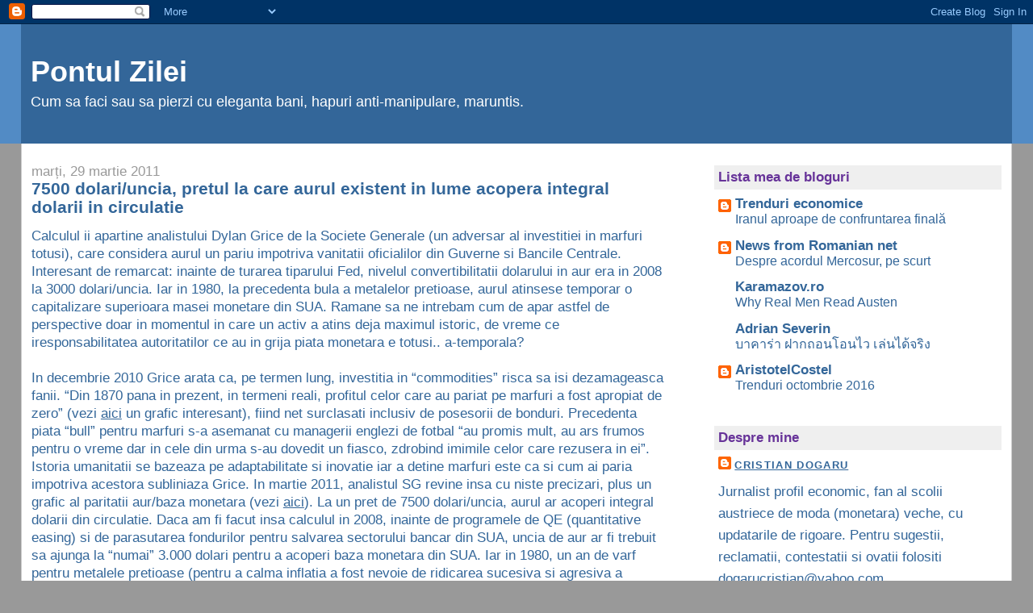

--- FILE ---
content_type: text/html; charset=UTF-8
request_url: https://cristiandogaru.blogspot.com/2011/03/7500-dolariuncia-pretul-la-care-aurul.html
body_size: 19292
content:
<!DOCTYPE html>
<html dir='ltr'>
<head>
<link href='https://www.blogger.com/static/v1/widgets/2944754296-widget_css_bundle.css' rel='stylesheet' type='text/css'/>
<meta content='text/html; charset=UTF-8' http-equiv='Content-Type'/>
<meta content='blogger' name='generator'/>
<link href='https://cristiandogaru.blogspot.com/favicon.ico' rel='icon' type='image/x-icon'/>
<link href='http://cristiandogaru.blogspot.com/2011/03/7500-dolariuncia-pretul-la-care-aurul.html' rel='canonical'/>
<link rel="alternate" type="application/atom+xml" title="Pontul Zilei - Atom" href="https://cristiandogaru.blogspot.com/feeds/posts/default" />
<link rel="alternate" type="application/rss+xml" title="Pontul Zilei - RSS" href="https://cristiandogaru.blogspot.com/feeds/posts/default?alt=rss" />
<link rel="service.post" type="application/atom+xml" title="Pontul Zilei - Atom" href="https://www.blogger.com/feeds/6432458943391568324/posts/default" />

<link rel="alternate" type="application/atom+xml" title="Pontul Zilei - Atom" href="https://cristiandogaru.blogspot.com/feeds/1956161100424908147/comments/default" />
<!--Can't find substitution for tag [blog.ieCssRetrofitLinks]-->
<meta content='http://cristiandogaru.blogspot.com/2011/03/7500-dolariuncia-pretul-la-care-aurul.html' property='og:url'/>
<meta content='7500 dolari/uncia, pretul la care aurul existent in lume acopera integral dolarii in circulatie' property='og:title'/>
<meta content='Calculul ii apartine analistului Dylan Grice de la Societe Generale (un adversar al investitiei in marfuri totusi), care considera aurul un ...' property='og:description'/>
<title>Pontul Zilei: 7500 dolari/uncia, pretul la care aurul existent in lume acopera integral dolarii in circulatie</title>
<style id='page-skin-1' type='text/css'><!--
/*
-----------------------------------------------
Blogger Template Style
Name:     Stretch Denim
Designer: Darren Delaye
URL:      www.DarrenDelaye.com
Date:     11 Jul 2006
-----------------------------------------------
*/
body {
background: #999999;
margin: 0;
padding: 0px;
font: x-small Verdana, Arial;
text-align: center;
color: #336699;
font-size/* */:/**/small;
font-size: /**/small;
}
a:link {
color: #336699;
}
a:visited {
color: #336699;
}
a img {
border-width: 0;
}
#outer-wrapper {
font: normal normal 17px Arial, Tahoma, Helvetica, FreeSans, sans-serif;
}
/* Header
----------------------------------------------- */
#header-wrapper {
margin:0;
padding: 0;
background-color: #528bc5;
text-align: left;
}
#header {
margin: 0 2%;
background-color: #336699;
color: #ffffff;
padding: 0;
font: normal normal 210% Verdana, Arial, Sans-serif;;
position: relative;
}
h1.title {
padding-top: 38px;
margin: 0 1% .1em;
line-height: 1.2em;
font-size: 100%;
}
h1.title a, h1.title a:visited {
color: #ffffff;
text-decoration: none;
}
#header .description {
display: block;
margin: 0 1%;
padding: 0 0 40px;
line-height: 1.4em;
font-size: 50%;
}
/* Content
----------------------------------------------- */
.clear {
clear: both;
}
#content-wrapper {
margin: 0 2%;
padding: 0 0 15px;
text-align: left;
background-color: #ffffff;
border: 1px solid #cccccc;
border-top: 0;
}
#main-wrapper {
margin-left: 1%;
width: 64%;
float: left;
background-color: #ffffff;
display: inline;       /* fix for doubling margin in IE */
word-wrap: break-word; /* fix for long text breaking sidebar float in IE */
overflow: hidden;      /* fix for long non-text content breaking IE sidebar float */
}
#sidebar-wrapper {
margin-right: 1%;
width: 29%;
float: right;
background-color: #ffffff;
display: inline;       /* fix for doubling margin in IE */
word-wrap: break-word; /* fix for long text breaking sidebar float in IE */
overflow: hidden;      /* fix for long non-text content breaking IE sidebar float */
}
/* Headings
----------------------------------------------- */
h2, h3 {
margin: 0;
}
/* Posts
----------------------------------------------- */
.date-header {
margin: 1.5em 0 0;
font-weight: normal;
color: #999999;
font-size: 100%;
}
.post {
margin: 0 0 1.5em;
padding-bottom: 1.5em;
}
.post-title {
margin: 0;
padding: 0;
font-size: 125%;
font-weight: bold;
line-height: 1.1em;
}
.post-title a, .post-title a:visited, .post-title strong {
text-decoration: none;
color: #336699;
font-weight: bold;
}
.post div {
margin: 0 0 .75em;
line-height: 1.3em;
}
.post-footer {
margin: -.25em 0 0;
color: #336699;
font-size: 87%;
}
.post-footer .span {
margin-right: .3em;
}
.post img, table.tr-caption-container {
padding: 4px;
border: 1px solid #cccccc;
}
.tr-caption-container img {
border: none;
padding: 0;
}
.post blockquote {
margin: 1em 20px;
}
.post blockquote p {
margin: .75em 0;
}
/* Comments
----------------------------------------------- */
#comments h4 {
margin: 1em 0;
color: #999999;
}
#comments h4 strong {
font-size: 110%;
}
#comments-block {
margin: 1em 0 1.5em;
line-height: 1.3em;
}
#comments-block dt {
margin: .5em 0;
}
#comments-block dd {
margin: .25em 0 0;
}
#comments-block dd.comment-footer {
margin: -.25em 0 2em;
line-height: 1.4em;
font-size: 78%;
}
#comments-block dd p {
margin: 0 0 .75em;
}
.deleted-comment {
font-style:italic;
color:gray;
}
.feed-links {
clear: both;
line-height: 2.5em;
}
#blog-pager-newer-link {
float: left;
}
#blog-pager-older-link {
float: right;
}
#blog-pager {
text-align: center;
}
/* Sidebar Content
----------------------------------------------- */
.sidebar h2 {
margin: 1.6em 0 .5em;
padding: 4px 5px;
background-color: #efefef;
font-size: 100%;
color: #673399;
}
.sidebar ul {
margin: 0;
padding: 0;
list-style: none;
}
.sidebar li {
margin: 0;
padding-top: 0;
padding-right: 0;
padding-bottom: .5em;
padding-left: 15px;
text-indent: -15px;
line-height: 1.5em;
}
.sidebar {
color: #336699;
line-height:1.3em;
}
.sidebar .widget {
margin-bottom: 1em;
}
.sidebar .widget-content {
margin: 0 5px;
}
/* Profile
----------------------------------------------- */
.profile-img {
float: left;
margin-top: 0;
margin-right: 5px;
margin-bottom: 5px;
margin-left: 0;
padding: 4px;
border: 1px solid #cccccc;
}
.profile-data {
margin:0;
text-transform:uppercase;
letter-spacing:.1em;
font-weight: bold;
line-height: 1.6em;
font-size: 78%;
}
.profile-datablock {
margin:.5em 0 .5em;
}
.profile-textblock {
margin: 0.5em 0;
line-height: 1.6em;
}
/* Footer
----------------------------------------------- */
#footer {
clear: both;
text-align: center;
color: #336699;
}
#footer .widget {
margin:.5em;
padding-top: 20px;
font-size: 85%;
line-height: 1.5em;
text-align: left;
}
/** Page structure tweaks for layout editor wireframe */
body#layout #header {
width: 750px;
}

--></style>
<link href='https://www.blogger.com/dyn-css/authorization.css?targetBlogID=6432458943391568324&amp;zx=23f9cf53-33c1-4333-b809-6b9154de1bdb' media='none' onload='if(media!=&#39;all&#39;)media=&#39;all&#39;' rel='stylesheet'/><noscript><link href='https://www.blogger.com/dyn-css/authorization.css?targetBlogID=6432458943391568324&amp;zx=23f9cf53-33c1-4333-b809-6b9154de1bdb' rel='stylesheet'/></noscript>
<meta name='google-adsense-platform-account' content='ca-host-pub-1556223355139109'/>
<meta name='google-adsense-platform-domain' content='blogspot.com'/>

<!-- data-ad-client=ca-pub-5987172639743974 -->

</head>
<body>
<div class='navbar section' id='navbar'><div class='widget Navbar' data-version='1' id='Navbar1'><script type="text/javascript">
    function setAttributeOnload(object, attribute, val) {
      if(window.addEventListener) {
        window.addEventListener('load',
          function(){ object[attribute] = val; }, false);
      } else {
        window.attachEvent('onload', function(){ object[attribute] = val; });
      }
    }
  </script>
<div id="navbar-iframe-container"></div>
<script type="text/javascript" src="https://apis.google.com/js/platform.js"></script>
<script type="text/javascript">
      gapi.load("gapi.iframes:gapi.iframes.style.bubble", function() {
        if (gapi.iframes && gapi.iframes.getContext) {
          gapi.iframes.getContext().openChild({
              url: 'https://www.blogger.com/navbar/6432458943391568324?po\x3d1956161100424908147\x26origin\x3dhttps://cristiandogaru.blogspot.com',
              where: document.getElementById("navbar-iframe-container"),
              id: "navbar-iframe"
          });
        }
      });
    </script><script type="text/javascript">
(function() {
var script = document.createElement('script');
script.type = 'text/javascript';
script.src = '//pagead2.googlesyndication.com/pagead/js/google_top_exp.js';
var head = document.getElementsByTagName('head')[0];
if (head) {
head.appendChild(script);
}})();
</script>
</div></div>
<div id='outer-wrapper'><div id='wrap2'>
<!-- skip links for text browsers -->
<span id='skiplinks' style='display:none;'>
<a href='#main'>skip to main </a> |
      <a href='#sidebar'>skip to sidebar</a>
</span>
<div id='header-wrapper'>
<div class='header section' id='header'><div class='widget Header' data-version='1' id='Header1'>
<div id='header-inner'>
<div class='titlewrapper'>
<h1 class='title'>
<a href='https://cristiandogaru.blogspot.com/'>
Pontul Zilei
</a>
</h1>
</div>
<div class='descriptionwrapper'>
<p class='description'><span>Cum sa faci sau sa pierzi cu eleganta bani, hapuri anti-manipulare, maruntis.</span></p>
</div>
</div>
</div></div>
</div>
<div id='content-wrapper'>
<div id='crosscol-wrapper' style='text-align:center'>
<div class='crosscol no-items section' id='crosscol'></div>
</div>
<div id='main-wrapper'>
<div class='main section' id='main'><div class='widget Blog' data-version='1' id='Blog1'>
<div class='blog-posts hfeed'>

          <div class="date-outer">
        
<h2 class='date-header'><span>marți, 29 martie 2011</span></h2>

          <div class="date-posts">
        
<div class='post-outer'>
<div class='post hentry uncustomized-post-template' itemprop='blogPost' itemscope='itemscope' itemtype='http://schema.org/BlogPosting'>
<meta content='6432458943391568324' itemprop='blogId'/>
<meta content='1956161100424908147' itemprop='postId'/>
<a name='1956161100424908147'></a>
<h3 class='post-title entry-title' itemprop='name'>
7500 dolari/uncia, pretul la care aurul existent in lume acopera integral dolarii in circulatie
</h3>
<div class='post-header'>
<div class='post-header-line-1'></div>
</div>
<div class='post-body entry-content' id='post-body-1956161100424908147' itemprop='description articleBody'>
Calculul ii apartine analistului Dylan Grice de la Societe Generale (un adversar al investitiei in marfuri totusi), care considera aurul un pariu impotriva vanitatii oficialilor din Guverne si Bancile Centrale. Interesant de remarcat: inainte de turarea tiparului Fed, nivelul convertibilitatii dolarului in aur era in 2008 la 3000 dolari/uncia. Iar in 1980, la precedenta bula a metalelor pretioase, aurul atinsese temporar o capitalizare superioara masei monetare din SUA. Ramane sa ne intrebam cum de apar astfel de perspective doar in momentul in care un activ a atins deja maximul istoric, de vreme ce iresponsabilitatea autoritatilor ce au in grija piata monetara e totusi.. a-temporala?<br /><br />In decembrie 2010 Grice arata ca, pe termen lung, investitia in &#8220;commodities&#8221; risca sa isi dezamageasca fanii. &#8220;Din 1870 pana in prezent, in termeni reali, profitul celor care au pariat pe marfuri a fost apropiat de zero&#8221; (vezi <a href="http://advisoranalyst.com/glablog/2010/12/17/dylan-grice-%E2%80%9Ccommodities-for-the-long-run-i%E2%80%99d-rather-eat-coal%E2%80%9D/">aici</a> un grafic interesant), fiind net surclasati inclusiv de posesorii de bonduri. Precedenta piata &#8220;bull&#8221; pentru marfuri s-a asemanat cu managerii englezi de fotbal &#8220;au promis mult, au ars frumos pentru o vreme dar in cele din urma s-au dovedit un fiasco, zdrobind imimile celor care rezusera in ei&#8221;. Istoria umanitatii se bazeaza pe adaptabilitate si inovatie iar a detine marfuri este ca si cum ai paria impotriva acestora subliniaza Grice. In martie 2011, analistul SG revine insa cu niste precizari, plus un grafic al paritatii aur/baza monetara (vezi <a href="http://www.zerohedge.com/article/dylan-grice-explains-why-he-likes-gold-and-why-7500oz-makes-gold-standard-possible">aici</a>). La un pret de 7500 dolari/uncia, aurul ar acoperi integral dolarii din circulatie. Daca am fi facut insa calculul in 2008, inainte de programele de QE (quantitative easing) si de parasutarea fondurilor pentru salvarea sectorului bancar din SUA, uncia de aur ar fi trebuit sa ajunga la &#8220;numai&#8221; 3.000 dolari pentru a acoperi baza monetara din SUA. Iar in 1980, un an de varf pentru metalele pretioase (pentru a calma inflatia a fost nevoie de ridicarea sucesiva si agresiva a dobanzilor, bondurile ajungand la un randament de 20%!), am asistat pentru scurt timp chiar la o depasire a dolarilor de hartie de catre metalul galben, moment in care sintagma &#8220;nu putem reveni la etalonul aur, pur si simplu nu exista aur suficient in lume pentru a acoperi dezvoltarea societatii&#8221; si-a dovedit subtirimea intelectuala (daca aurul e putin, e suficient sa ii creasca pretul, nu?)<br /><br />Trecutul, aliatul universal<br />Cum prima criza majora a creditului a aparut in anul 33 DC (si de atunci a intrat in peisaj) iar greci antici se deprinsesera cu inflatia ridicata, nu pare exagerat sa mizezi impotriva capacitatii bancherilor de a invata ceva din greselile trecutului, spune Dylan Grice. Precum crizele creditului, nu e nimic nou legat de perioadele inflationiste, fie ca ne raportam la episoade similare din trecutul indepartat, epoca moderna sau cea contemporana. De fiecare data avem de-a face cu Guverne incoltite din punct de vedere fiscal si cu politizarea emisiunii monetare. Iar cu solvabilitatea sectorului public tot mai amenintata in lumea dezvoltata si cu rolul de majorete economice asumat de Bancile Centrale nu e deloc exclus ca nu vom repeta greselile trecutului incheie Grice.<br /><br />Din punctual meu de vedere, observ ca experientele trecutului pot fi folosite universal, pentru a justifica sau a intari orice teorie. Cand vrei sa vorbesti despre deflatia iminenta aduci in discutie experienta Japoneza, and vrei sa agiti spectrul hyperinflatiei de referi la Republica de la Weimar, Ungaria, Zimbabwe. Cu ceva transpiratie, cred ca putem identifica in trecut evenimente care sa ne sustina orice teorie. Dincolo de credibilitatea mai mare sau mai mica a autorilor, un filtru necesar trebuie sa il reprezinte si contextul. Mi se vorbeste de aur ca un refugiu universal cand aurul e deja la maxim istoric? Hm, poate ca analiza in cauza e doar o componenta a pshihozei de masa de data recenta ori pur si simplu un raport de marketing iscusit. Similar &#8220;peak&#8221; oil, or &#8220;pretul cerealelor va exploda pe motiv de raspandire a bioetanolului sau shimbarea alimentatiei chinezilor&#8221;, atentionari sosite cand piata e intamplator pe un varf al bulei commodities. Ca un facut insa, perspectivele alarmiste lipsesc in vremuri de piata linistita, cu preturile asezate cuminte pe media lor istorica, semn ca argumentele schimbarii de paradigma nu au priza cand bursele sunt calme.
<div style='clear: both;'></div>
</div>
<div class='post-footer'>
<div class='post-footer-line post-footer-line-1'>
<span class='post-author vcard'>
Publicat de
<span class='fn' itemprop='author' itemscope='itemscope' itemtype='http://schema.org/Person'>
<meta content='https://www.blogger.com/profile/10549045130390441837' itemprop='url'/>
<a class='g-profile' href='https://www.blogger.com/profile/10549045130390441837' rel='author' title='author profile'>
<span itemprop='name'>cristian dogaru</span>
</a>
</span>
</span>
<span class='post-timestamp'>
la
<meta content='http://cristiandogaru.blogspot.com/2011/03/7500-dolariuncia-pretul-la-care-aurul.html' itemprop='url'/>
<a class='timestamp-link' href='https://cristiandogaru.blogspot.com/2011/03/7500-dolariuncia-pretul-la-care-aurul.html' rel='bookmark' title='permanent link'><abbr class='published' itemprop='datePublished' title='2011-03-29T20:09:00+03:00'>20:09:00</abbr></a>
</span>
<span class='post-comment-link'>
</span>
<span class='post-icons'>
<span class='item-action'>
<a href='https://www.blogger.com/email-post/6432458943391568324/1956161100424908147' title='Trimiteți postarea prin e-mail'>
<img alt='' class='icon-action' height='13' src='https://resources.blogblog.com/img/icon18_email.gif' width='18'/>
</a>
</span>
<span class='item-control blog-admin pid-1827904445'>
<a href='https://www.blogger.com/post-edit.g?blogID=6432458943391568324&postID=1956161100424908147&from=pencil' title='Editați postarea'>
<img alt='' class='icon-action' height='18' src='https://resources.blogblog.com/img/icon18_edit_allbkg.gif' width='18'/>
</a>
</span>
</span>
<div class='post-share-buttons goog-inline-block'>
<a class='goog-inline-block share-button sb-email' href='https://www.blogger.com/share-post.g?blogID=6432458943391568324&postID=1956161100424908147&target=email' target='_blank' title='Trimiteți  prin e-mail
'><span class='share-button-link-text'>Trimiteți  prin e-mail
</span></a><a class='goog-inline-block share-button sb-blog' href='https://www.blogger.com/share-post.g?blogID=6432458943391568324&postID=1956161100424908147&target=blog' onclick='window.open(this.href, "_blank", "height=270,width=475"); return false;' target='_blank' title='Postați pe blog!'><span class='share-button-link-text'>Postați pe blog!</span></a><a class='goog-inline-block share-button sb-twitter' href='https://www.blogger.com/share-post.g?blogID=6432458943391568324&postID=1956161100424908147&target=twitter' target='_blank' title='Trimiteți pe X'><span class='share-button-link-text'>Trimiteți pe X</span></a><a class='goog-inline-block share-button sb-facebook' href='https://www.blogger.com/share-post.g?blogID=6432458943391568324&postID=1956161100424908147&target=facebook' onclick='window.open(this.href, "_blank", "height=430,width=640"); return false;' target='_blank' title='Distribuiți pe Facebook'><span class='share-button-link-text'>Distribuiți pe Facebook</span></a><a class='goog-inline-block share-button sb-pinterest' href='https://www.blogger.com/share-post.g?blogID=6432458943391568324&postID=1956161100424908147&target=pinterest' target='_blank' title='Trimiteți către Pinterest'><span class='share-button-link-text'>Trimiteți către Pinterest</span></a>
</div>
</div>
<div class='post-footer-line post-footer-line-2'>
<span class='post-labels'>
Etichete:
<a href='https://cristiandogaru.blogspot.com/search/label/aur' rel='tag'>aur</a>
</span>
</div>
<div class='post-footer-line post-footer-line-3'>
<span class='post-location'>
</span>
</div>
</div>
</div>
<div class='comments' id='comments'>
<a name='comments'></a>
<h4>12 comentarii:</h4>
<div class='comments-content'>
<script async='async' src='' type='text/javascript'></script>
<script type='text/javascript'>
    (function() {
      var items = null;
      var msgs = null;
      var config = {};

// <![CDATA[
      var cursor = null;
      if (items && items.length > 0) {
        cursor = parseInt(items[items.length - 1].timestamp) + 1;
      }

      var bodyFromEntry = function(entry) {
        var text = (entry &&
                    ((entry.content && entry.content.$t) ||
                     (entry.summary && entry.summary.$t))) ||
            '';
        if (entry && entry.gd$extendedProperty) {
          for (var k in entry.gd$extendedProperty) {
            if (entry.gd$extendedProperty[k].name == 'blogger.contentRemoved') {
              return '<span class="deleted-comment">' + text + '</span>';
            }
          }
        }
        return text;
      }

      var parse = function(data) {
        cursor = null;
        var comments = [];
        if (data && data.feed && data.feed.entry) {
          for (var i = 0, entry; entry = data.feed.entry[i]; i++) {
            var comment = {};
            // comment ID, parsed out of the original id format
            var id = /blog-(\d+).post-(\d+)/.exec(entry.id.$t);
            comment.id = id ? id[2] : null;
            comment.body = bodyFromEntry(entry);
            comment.timestamp = Date.parse(entry.published.$t) + '';
            if (entry.author && entry.author.constructor === Array) {
              var auth = entry.author[0];
              if (auth) {
                comment.author = {
                  name: (auth.name ? auth.name.$t : undefined),
                  profileUrl: (auth.uri ? auth.uri.$t : undefined),
                  avatarUrl: (auth.gd$image ? auth.gd$image.src : undefined)
                };
              }
            }
            if (entry.link) {
              if (entry.link[2]) {
                comment.link = comment.permalink = entry.link[2].href;
              }
              if (entry.link[3]) {
                var pid = /.*comments\/default\/(\d+)\?.*/.exec(entry.link[3].href);
                if (pid && pid[1]) {
                  comment.parentId = pid[1];
                }
              }
            }
            comment.deleteclass = 'item-control blog-admin';
            if (entry.gd$extendedProperty) {
              for (var k in entry.gd$extendedProperty) {
                if (entry.gd$extendedProperty[k].name == 'blogger.itemClass') {
                  comment.deleteclass += ' ' + entry.gd$extendedProperty[k].value;
                } else if (entry.gd$extendedProperty[k].name == 'blogger.displayTime') {
                  comment.displayTime = entry.gd$extendedProperty[k].value;
                }
              }
            }
            comments.push(comment);
          }
        }
        return comments;
      };

      var paginator = function(callback) {
        if (hasMore()) {
          var url = config.feed + '?alt=json&v=2&orderby=published&reverse=false&max-results=50';
          if (cursor) {
            url += '&published-min=' + new Date(cursor).toISOString();
          }
          window.bloggercomments = function(data) {
            var parsed = parse(data);
            cursor = parsed.length < 50 ? null
                : parseInt(parsed[parsed.length - 1].timestamp) + 1
            callback(parsed);
            window.bloggercomments = null;
          }
          url += '&callback=bloggercomments';
          var script = document.createElement('script');
          script.type = 'text/javascript';
          script.src = url;
          document.getElementsByTagName('head')[0].appendChild(script);
        }
      };
      var hasMore = function() {
        return !!cursor;
      };
      var getMeta = function(key, comment) {
        if ('iswriter' == key) {
          var matches = !!comment.author
              && comment.author.name == config.authorName
              && comment.author.profileUrl == config.authorUrl;
          return matches ? 'true' : '';
        } else if ('deletelink' == key) {
          return config.baseUri + '/comment/delete/'
               + config.blogId + '/' + comment.id;
        } else if ('deleteclass' == key) {
          return comment.deleteclass;
        }
        return '';
      };

      var replybox = null;
      var replyUrlParts = null;
      var replyParent = undefined;

      var onReply = function(commentId, domId) {
        if (replybox == null) {
          // lazily cache replybox, and adjust to suit this style:
          replybox = document.getElementById('comment-editor');
          if (replybox != null) {
            replybox.height = '250px';
            replybox.style.display = 'block';
            replyUrlParts = replybox.src.split('#');
          }
        }
        if (replybox && (commentId !== replyParent)) {
          replybox.src = '';
          document.getElementById(domId).insertBefore(replybox, null);
          replybox.src = replyUrlParts[0]
              + (commentId ? '&parentID=' + commentId : '')
              + '#' + replyUrlParts[1];
          replyParent = commentId;
        }
      };

      var hash = (window.location.hash || '#').substring(1);
      var startThread, targetComment;
      if (/^comment-form_/.test(hash)) {
        startThread = hash.substring('comment-form_'.length);
      } else if (/^c[0-9]+$/.test(hash)) {
        targetComment = hash.substring(1);
      }

      // Configure commenting API:
      var configJso = {
        'maxDepth': config.maxThreadDepth
      };
      var provider = {
        'id': config.postId,
        'data': items,
        'loadNext': paginator,
        'hasMore': hasMore,
        'getMeta': getMeta,
        'onReply': onReply,
        'rendered': true,
        'initComment': targetComment,
        'initReplyThread': startThread,
        'config': configJso,
        'messages': msgs
      };

      var render = function() {
        if (window.goog && window.goog.comments) {
          var holder = document.getElementById('comment-holder');
          window.goog.comments.render(holder, provider);
        }
      };

      // render now, or queue to render when library loads:
      if (window.goog && window.goog.comments) {
        render();
      } else {
        window.goog = window.goog || {};
        window.goog.comments = window.goog.comments || {};
        window.goog.comments.loadQueue = window.goog.comments.loadQueue || [];
        window.goog.comments.loadQueue.push(render);
      }
    })();
// ]]>
  </script>
<div id='comment-holder'>
<div class="comment-thread toplevel-thread"><ol id="top-ra"><li class="comment" id="c1938659506056467156"><div class="avatar-image-container"><img src="//resources.blogblog.com/img/blank.gif" alt=""/></div><div class="comment-block"><div class="comment-header"><cite class="user"><a href="http://www.thinkagain.ro" rel="nofollow">ThinkAgainRo</a></cite><span class="icon user "></span><span class="datetime secondary-text"><a rel="nofollow" href="https://cristiandogaru.blogspot.com/2011/03/7500-dolariuncia-pretul-la-care-aurul.html?showComment=1301427057773#c1938659506056467156">29 martie 2011 la 22:30</a></span></div><p class="comment-content">Îmi pare bine că ai abordat tema asta!Aurul şi argintul sunt pariuri sigure!Ag poate sa ajunga dupa unii analisti la 500 de dolari uncia de la 34 acum!QE1,QE2,...,QEn o să ne distrugă de tot!De fapt băieţii ăştia chiar asta vor!</p><span class="comment-actions secondary-text"><a class="comment-reply" target="_self" data-comment-id="1938659506056467156">Răspundeți</a><span class="item-control blog-admin blog-admin pid-1232440336"><a target="_self" href="https://www.blogger.com/comment/delete/6432458943391568324/1938659506056467156">Ștergere</a></span></span></div><div class="comment-replies"><div id="c1938659506056467156-rt" class="comment-thread inline-thread hidden"><span class="thread-toggle thread-expanded"><span class="thread-arrow"></span><span class="thread-count"><a target="_self">Răspunsuri</a></span></span><ol id="c1938659506056467156-ra" class="thread-chrome thread-expanded"><div></div><div id="c1938659506056467156-continue" class="continue"><a class="comment-reply" target="_self" data-comment-id="1938659506056467156">Răspundeți</a></div></ol></div></div><div class="comment-replybox-single" id="c1938659506056467156-ce"></div></li><li class="comment" id="c5352725779319348513"><div class="avatar-image-container"><img src="//www.blogger.com/img/blogger_logo_round_35.png" alt=""/></div><div class="comment-block"><div class="comment-header"><cite class="user"><a href="https://www.blogger.com/profile/11558707978408201788" rel="nofollow">i-conomics</a></cite><span class="icon user "></span><span class="datetime secondary-text"><a rel="nofollow" href="https://cristiandogaru.blogspot.com/2011/03/7500-dolariuncia-pretul-la-care-aurul.html?showComment=1301428325227#c5352725779319348513">29 martie 2011 la 22:52</a></span></div><p class="comment-content">7500 doar baza monetara USD din USA.... daca aduni si USDul din afara granitelor.. plus niscai de prin masa monetara... nu e bine..  Problema e ca pe lume mai exista pe langa USD si EUR si alte nenumerate valute.. <br><br>Legat de argumentul psihozei.. ori cum o dai.. cand cantitatea de bani pe glob se tripleaza.. mi se pare normal sa te astepti ca pretul sa se dubleze ... macar....</p><span class="comment-actions secondary-text"><a class="comment-reply" target="_self" data-comment-id="5352725779319348513">Răspundeți</a><span class="item-control blog-admin blog-admin pid-1531587499"><a target="_self" href="https://www.blogger.com/comment/delete/6432458943391568324/5352725779319348513">Ștergere</a></span></span></div><div class="comment-replies"><div id="c5352725779319348513-rt" class="comment-thread inline-thread hidden"><span class="thread-toggle thread-expanded"><span class="thread-arrow"></span><span class="thread-count"><a target="_self">Răspunsuri</a></span></span><ol id="c5352725779319348513-ra" class="thread-chrome thread-expanded"><div></div><div id="c5352725779319348513-continue" class="continue"><a class="comment-reply" target="_self" data-comment-id="5352725779319348513">Răspundeți</a></div></ol></div></div><div class="comment-replybox-single" id="c5352725779319348513-ce"></div></li><li class="comment" id="c2829641005036158193"><div class="avatar-image-container"><img src="//www.blogger.com/img/blogger_logo_round_35.png" alt=""/></div><div class="comment-block"><div class="comment-header"><cite class="user"><a href="https://www.blogger.com/profile/10549045130390441837" rel="nofollow">cristian dogaru</a></cite><span class="icon user blog-author"></span><span class="datetime secondary-text"><a rel="nofollow" href="https://cristiandogaru.blogspot.com/2011/03/7500-dolariuncia-pretul-la-care-aurul.html?showComment=1301465674422#c2829641005036158193">30 martie 2011 la 09:14</a></span></div><p class="comment-content">Acest comentariu a fost eliminat de autor.</p><span class="comment-actions secondary-text"><a class="comment-reply" target="_self" data-comment-id="2829641005036158193">Răspundeți</a><span class="item-control blog-admin blog-admin pid-1827904445"><a target="_self" href="https://www.blogger.com/comment/delete/6432458943391568324/2829641005036158193">Ștergere</a></span></span></div><div class="comment-replies"><div id="c2829641005036158193-rt" class="comment-thread inline-thread hidden"><span class="thread-toggle thread-expanded"><span class="thread-arrow"></span><span class="thread-count"><a target="_self">Răspunsuri</a></span></span><ol id="c2829641005036158193-ra" class="thread-chrome thread-expanded"><div></div><div id="c2829641005036158193-continue" class="continue"><a class="comment-reply" target="_self" data-comment-id="2829641005036158193">Răspundeți</a></div></ol></div></div><div class="comment-replybox-single" id="c2829641005036158193-ce"></div></li><li class="comment" id="c155680115608004940"><div class="avatar-image-container"><img src="//www.blogger.com/img/blogger_logo_round_35.png" alt=""/></div><div class="comment-block"><div class="comment-header"><cite class="user"><a href="https://www.blogger.com/profile/10549045130390441837" rel="nofollow">cristian dogaru</a></cite><span class="icon user blog-author"></span><span class="datetime secondary-text"><a rel="nofollow" href="https://cristiandogaru.blogspot.com/2011/03/7500-dolariuncia-pretul-la-care-aurul.html?showComment=1301465714104#c155680115608004940">30 martie 2011 la 09:15</a></span></div><p class="comment-content">i-conomics, thinkagain&gt; da, dar banii din portofelele consumatorilor s-au dublat? ca in fond asta e problema...si masa monetara a yenului a suferit multiplicari din 1990 incoace, dar la ei tot deflatie a fost</p><span class="comment-actions secondary-text"><a class="comment-reply" target="_self" data-comment-id="155680115608004940">Răspundeți</a><span class="item-control blog-admin blog-admin pid-1827904445"><a target="_self" href="https://www.blogger.com/comment/delete/6432458943391568324/155680115608004940">Ștergere</a></span></span></div><div class="comment-replies"><div id="c155680115608004940-rt" class="comment-thread inline-thread hidden"><span class="thread-toggle thread-expanded"><span class="thread-arrow"></span><span class="thread-count"><a target="_self">Răspunsuri</a></span></span><ol id="c155680115608004940-ra" class="thread-chrome thread-expanded"><div></div><div id="c155680115608004940-continue" class="continue"><a class="comment-reply" target="_self" data-comment-id="155680115608004940">Răspundeți</a></div></ol></div></div><div class="comment-replybox-single" id="c155680115608004940-ce"></div></li><li class="comment" id="c1395804962356960300"><div class="avatar-image-container"><img src="//www.blogger.com/img/blogger_logo_round_35.png" alt=""/></div><div class="comment-block"><div class="comment-header"><cite class="user"><a href="https://www.blogger.com/profile/11558707978408201788" rel="nofollow">i-conomics</a></cite><span class="icon user "></span><span class="datetime secondary-text"><a rel="nofollow" href="https://cristiandogaru.blogspot.com/2011/03/7500-dolariuncia-pretul-la-care-aurul.html?showComment=1301468122891#c1395804962356960300">30 martie 2011 la 09:55</a></span></div><p class="comment-content">cristi... depinde la care consumator te referi... la amarasteanul de rand... evident ca nu.. la cei care au avut si au. e alta poveste..  ce trebuie sa intelegi.. e.. ca odata ce maresti cantitatea de bani din economie si cineva ori cine ar fi acela cumpara bunuri si produse cu acei bani.... ce ramne necumparat e prea putin pentru bani ramasi... ca urmare preturile trebuie sa creasca...</p><span class="comment-actions secondary-text"><a class="comment-reply" target="_self" data-comment-id="1395804962356960300">Răspundeți</a><span class="item-control blog-admin blog-admin pid-1531587499"><a target="_self" href="https://www.blogger.com/comment/delete/6432458943391568324/1395804962356960300">Ștergere</a></span></span></div><div class="comment-replies"><div id="c1395804962356960300-rt" class="comment-thread inline-thread hidden"><span class="thread-toggle thread-expanded"><span class="thread-arrow"></span><span class="thread-count"><a target="_self">Răspunsuri</a></span></span><ol id="c1395804962356960300-ra" class="thread-chrome thread-expanded"><div></div><div id="c1395804962356960300-continue" class="continue"><a class="comment-reply" target="_self" data-comment-id="1395804962356960300">Răspundeți</a></div></ol></div></div><div class="comment-replybox-single" id="c1395804962356960300-ce"></div></li><li class="comment" id="c2864483875127402025"><div class="avatar-image-container"><img src="//www.blogger.com/img/blogger_logo_round_35.png" alt=""/></div><div class="comment-block"><div class="comment-header"><cite class="user"><a href="https://www.blogger.com/profile/10549045130390441837" rel="nofollow">cristian dogaru</a></cite><span class="icon user blog-author"></span><span class="datetime secondary-text"><a rel="nofollow" href="https://cristiandogaru.blogspot.com/2011/03/7500-dolariuncia-pretul-la-care-aurul.html?showComment=1301469758661#c2864483875127402025">30 martie 2011 la 10:22</a></span></div><p class="comment-content">sa creasca, sa creasca...pana la urmatoarea ajustare de politica monetara...doar n-o sa stea Fed cu dobanda zero la infinit...</p><span class="comment-actions secondary-text"><a class="comment-reply" target="_self" data-comment-id="2864483875127402025">Răspundeți</a><span class="item-control blog-admin blog-admin pid-1827904445"><a target="_self" href="https://www.blogger.com/comment/delete/6432458943391568324/2864483875127402025">Ștergere</a></span></span></div><div class="comment-replies"><div id="c2864483875127402025-rt" class="comment-thread inline-thread hidden"><span class="thread-toggle thread-expanded"><span class="thread-arrow"></span><span class="thread-count"><a target="_self">Răspunsuri</a></span></span><ol id="c2864483875127402025-ra" class="thread-chrome thread-expanded"><div></div><div id="c2864483875127402025-continue" class="continue"><a class="comment-reply" target="_self" data-comment-id="2864483875127402025">Răspundeți</a></div></ol></div></div><div class="comment-replybox-single" id="c2864483875127402025-ce"></div></li><li class="comment" id="c3103342688465983382"><div class="avatar-image-container"><img src="//resources.blogblog.com/img/blank.gif" alt=""/></div><div class="comment-block"><div class="comment-header"><cite class="user">MadMax</cite><span class="icon user "></span><span class="datetime secondary-text"><a rel="nofollow" href="https://cristiandogaru.blogspot.com/2011/03/7500-dolariuncia-pretul-la-care-aurul.html?showComment=1301485810825#c3103342688465983382">30 martie 2011 la 14:50</a></span></div><p class="comment-content">7500 zici? <br>http://www.creditcontraction.com/images/affiliate/Great-Credit-Contraction-Liquidity-Pyramid-Large.jpg<br>Mai pune...</p><span class="comment-actions secondary-text"><a class="comment-reply" target="_self" data-comment-id="3103342688465983382">Răspundeți</a><span class="item-control blog-admin blog-admin pid-1232440336"><a target="_self" href="https://www.blogger.com/comment/delete/6432458943391568324/3103342688465983382">Ștergere</a></span></span></div><div class="comment-replies"><div id="c3103342688465983382-rt" class="comment-thread inline-thread hidden"><span class="thread-toggle thread-expanded"><span class="thread-arrow"></span><span class="thread-count"><a target="_self">Răspunsuri</a></span></span><ol id="c3103342688465983382-ra" class="thread-chrome thread-expanded"><div></div><div id="c3103342688465983382-continue" class="continue"><a class="comment-reply" target="_self" data-comment-id="3103342688465983382">Răspundeți</a></div></ol></div></div><div class="comment-replybox-single" id="c3103342688465983382-ce"></div></li><li class="comment" id="c4497444744085492977"><div class="avatar-image-container"><img src="//resources.blogblog.com/img/blank.gif" alt=""/></div><div class="comment-block"><div class="comment-header"><cite class="user">MadMax</cite><span class="icon user "></span><span class="datetime secondary-text"><a rel="nofollow" href="https://cristiandogaru.blogspot.com/2011/03/7500-dolariuncia-pretul-la-care-aurul.html?showComment=1301489101394#c4497444744085492977">30 martie 2011 la 15:45</a></span></div><p class="comment-content">la urma urmei prin lume se plimba circa 600 TRILIOANE dolari in derivative, care au in spate fix nimic, in timp ce PIB-ul planetei e sub 100 trilioane dolari anual...</p><span class="comment-actions secondary-text"><a class="comment-reply" target="_self" data-comment-id="4497444744085492977">Răspundeți</a><span class="item-control blog-admin blog-admin pid-1232440336"><a target="_self" href="https://www.blogger.com/comment/delete/6432458943391568324/4497444744085492977">Ștergere</a></span></span></div><div class="comment-replies"><div id="c4497444744085492977-rt" class="comment-thread inline-thread hidden"><span class="thread-toggle thread-expanded"><span class="thread-arrow"></span><span class="thread-count"><a target="_self">Răspunsuri</a></span></span><ol id="c4497444744085492977-ra" class="thread-chrome thread-expanded"><div></div><div id="c4497444744085492977-continue" class="continue"><a class="comment-reply" target="_self" data-comment-id="4497444744085492977">Răspundeți</a></div></ol></div></div><div class="comment-replybox-single" id="c4497444744085492977-ce"></div></li><li class="comment" id="c2689109102135544082"><div class="avatar-image-container"><img src="//resources.blogblog.com/img/blank.gif" alt=""/></div><div class="comment-block"><div class="comment-header"><cite class="user">John</cite><span class="icon user "></span><span class="datetime secondary-text"><a rel="nofollow" href="https://cristiandogaru.blogspot.com/2011/03/7500-dolariuncia-pretul-la-care-aurul.html?showComment=1301571575115#c2689109102135544082">31 martie 2011 la 14:39</a></span></div><p class="comment-content">Iar v-atri razgandit ? parca a mai fost o discutie pe tema asta acum cateva zile. Atunci ii luati la zeflemea pe aia care vorbeau ca se vor aprecia metalele pretioase<br><br>http://cristiandogaru.blogspot.com/2011/02/de-ce-nu-mai-cred-in-bau-baul.html</p><span class="comment-actions secondary-text"><a class="comment-reply" target="_self" data-comment-id="2689109102135544082">Răspundeți</a><span class="item-control blog-admin blog-admin pid-1232440336"><a target="_self" href="https://www.blogger.com/comment/delete/6432458943391568324/2689109102135544082">Ștergere</a></span></span></div><div class="comment-replies"><div id="c2689109102135544082-rt" class="comment-thread inline-thread hidden"><span class="thread-toggle thread-expanded"><span class="thread-arrow"></span><span class="thread-count"><a target="_self">Răspunsuri</a></span></span><ol id="c2689109102135544082-ra" class="thread-chrome thread-expanded"><div></div><div id="c2689109102135544082-continue" class="continue"><a class="comment-reply" target="_self" data-comment-id="2689109102135544082">Răspundeți</a></div></ol></div></div><div class="comment-replybox-single" id="c2689109102135544082-ce"></div></li><li class="comment" id="c5217642268044090510"><div class="avatar-image-container"><img src="//www.blogger.com/img/blogger_logo_round_35.png" alt=""/></div><div class="comment-block"><div class="comment-header"><cite class="user"><a href="https://www.blogger.com/profile/10549045130390441837" rel="nofollow">cristian dogaru</a></cite><span class="icon user blog-author"></span><span class="datetime secondary-text"><a rel="nofollow" href="https://cristiandogaru.blogspot.com/2011/03/7500-dolariuncia-pretul-la-care-aurul.html?showComment=1301599860333#c5217642268044090510">31 martie 2011 la 22:31</a></span></div><p class="comment-content">john@ tu chiar citesti ce scriu eu? sau primesti dpoar recenzii?</p><span class="comment-actions secondary-text"><a class="comment-reply" target="_self" data-comment-id="5217642268044090510">Răspundeți</a><span class="item-control blog-admin blog-admin pid-1827904445"><a target="_self" href="https://www.blogger.com/comment/delete/6432458943391568324/5217642268044090510">Ștergere</a></span></span></div><div class="comment-replies"><div id="c5217642268044090510-rt" class="comment-thread inline-thread hidden"><span class="thread-toggle thread-expanded"><span class="thread-arrow"></span><span class="thread-count"><a target="_self">Răspunsuri</a></span></span><ol id="c5217642268044090510-ra" class="thread-chrome thread-expanded"><div></div><div id="c5217642268044090510-continue" class="continue"><a class="comment-reply" target="_self" data-comment-id="5217642268044090510">Răspundeți</a></div></ol></div></div><div class="comment-replybox-single" id="c5217642268044090510-ce"></div></li><li class="comment" id="c7410198417895840560"><div class="avatar-image-container"><img src="//resources.blogblog.com/img/blank.gif" alt=""/></div><div class="comment-block"><div class="comment-header"><cite class="user">Dragos</cite><span class="icon user "></span><span class="datetime secondary-text"><a rel="nofollow" href="https://cristiandogaru.blogspot.com/2011/03/7500-dolariuncia-pretul-la-care-aurul.html?showComment=1302079515374#c7410198417895840560">6 aprilie 2011 la 11:45</a></span></div><p class="comment-content">@john: de cateva saptamani/luni Cristian Dogaru nu mai face parte din grupul inflationistilor/hiperinflationistilor. Postarea sau de fata face parte din acelasi curent de gnadire economica.<br><br>@Cristian Dogaru: Volcker a putut sa opreasca prin anii 70 inflatia, ridicand dobanzile. Consideri ca Bernanke poate face acelasi lucru azi fara sa trimita US in colaps. In anii 70 US nu era atat de indatorata, joburile nu erau exportate in Asia. Cum poate Ben sa faca ceva similar fara sa distruga complet &quot;recovery&quot;-ul?</p><span class="comment-actions secondary-text"><a class="comment-reply" target="_self" data-comment-id="7410198417895840560">Răspundeți</a><span class="item-control blog-admin blog-admin pid-1232440336"><a target="_self" href="https://www.blogger.com/comment/delete/6432458943391568324/7410198417895840560">Ștergere</a></span></span></div><div class="comment-replies"><div id="c7410198417895840560-rt" class="comment-thread inline-thread hidden"><span class="thread-toggle thread-expanded"><span class="thread-arrow"></span><span class="thread-count"><a target="_self">Răspunsuri</a></span></span><ol id="c7410198417895840560-ra" class="thread-chrome thread-expanded"><div></div><div id="c7410198417895840560-continue" class="continue"><a class="comment-reply" target="_self" data-comment-id="7410198417895840560">Răspundeți</a></div></ol></div></div><div class="comment-replybox-single" id="c7410198417895840560-ce"></div></li><li class="comment" id="c5461617977751874737"><div class="avatar-image-container"><img src="//resources.blogblog.com/img/blank.gif" alt=""/></div><div class="comment-block"><div class="comment-header"><cite class="user">Dragos</cite><span class="icon user "></span><span class="datetime secondary-text"><a rel="nofollow" href="https://cristiandogaru.blogspot.com/2011/03/7500-dolariuncia-pretul-la-care-aurul.html?showComment=1302079886048#c5461617977751874737">6 aprilie 2011 la 11:51</a></span></div><p class="comment-content">@Cristian Dogaru: care &quot;recovery&quot; este oricum unul doar pe hartie. Average Joe simte ca da mai mult la pompa pe benzina, mai mult pe mancare, nu e sigur pe jobul sau in sectorul serviciilor (ca manufactura nu prea mai e), rata somajului e imensa daca iei in calcul pe toti cei care au iesit din statistici, care nu mai cauta, care se multumesc cu joburi part-time fiind descurajati.</p><span class="comment-actions secondary-text"><a class="comment-reply" target="_self" data-comment-id="5461617977751874737">Răspundeți</a><span class="item-control blog-admin blog-admin pid-1232440336"><a target="_self" href="https://www.blogger.com/comment/delete/6432458943391568324/5461617977751874737">Ștergere</a></span></span></div><div class="comment-replies"><div id="c5461617977751874737-rt" class="comment-thread inline-thread hidden"><span class="thread-toggle thread-expanded"><span class="thread-arrow"></span><span class="thread-count"><a target="_self">Răspunsuri</a></span></span><ol id="c5461617977751874737-ra" class="thread-chrome thread-expanded"><div></div><div id="c5461617977751874737-continue" class="continue"><a class="comment-reply" target="_self" data-comment-id="5461617977751874737">Răspundeți</a></div></ol></div></div><div class="comment-replybox-single" id="c5461617977751874737-ce"></div></li></ol><div id="top-continue" class="continue"><a class="comment-reply" target="_self">Adăugați un comentariu</a></div><div class="comment-replybox-thread" id="top-ce"></div><div class="loadmore hidden" data-post-id="1956161100424908147"><a target="_self">Încărcați mai multe...</a></div></div>
</div>
</div>
<p class='comment-footer'>
<div class='comment-form'>
<a name='comment-form'></a>
<p>
</p>
<a href='https://www.blogger.com/comment/frame/6432458943391568324?po=1956161100424908147&hl=ro&saa=85391&origin=https://cristiandogaru.blogspot.com' id='comment-editor-src'></a>
<iframe allowtransparency='true' class='blogger-iframe-colorize blogger-comment-from-post' frameborder='0' height='410px' id='comment-editor' name='comment-editor' src='' width='100%'></iframe>
<script src='https://www.blogger.com/static/v1/jsbin/2830521187-comment_from_post_iframe.js' type='text/javascript'></script>
<script type='text/javascript'>
      BLOG_CMT_createIframe('https://www.blogger.com/rpc_relay.html');
    </script>
</div>
</p>
<div id='backlinks-container'>
<div id='Blog1_backlinks-container'>
</div>
</div>
</div>
</div>

        </div></div>
      
</div>
<div class='blog-pager' id='blog-pager'>
<span id='blog-pager-newer-link'>
<a class='blog-pager-newer-link' href='https://cristiandogaru.blogspot.com/2011/03/bnr-le-mai-arunca-bancilor-o-halca-din.html' id='Blog1_blog-pager-newer-link' title='Postare mai nouă'>Postare mai nouă</a>
</span>
<span id='blog-pager-older-link'>
<a class='blog-pager-older-link' href='https://cristiandogaru.blogspot.com/2011/03/bancile-romanesti-si-sondajele-lor.html' id='Blog1_blog-pager-older-link' title='Postare mai veche'>Postare mai veche</a>
</span>
<a class='home-link' href='https://cristiandogaru.blogspot.com/'>Pagina de pornire</a>
</div>
<div class='clear'></div>
<div class='post-feeds'>
<div class='feed-links'>
Abonați-vă la:
<a class='feed-link' href='https://cristiandogaru.blogspot.com/feeds/1956161100424908147/comments/default' target='_blank' type='application/atom+xml'>Postare comentarii (Atom)</a>
</div>
</div>
</div></div>
</div>
<div id='sidebar-wrapper'>
<div class='sidebar section' id='sidebar'><div class='widget BlogList' data-version='1' id='BlogList4'>
<h2 class='title'>Lista mea de bloguri</h2>
<div class='widget-content'>
<div class='blog-list-container' id='BlogList4_container'>
<ul id='BlogList4_blogs'>
<li style='display: block;'>
<div class='blog-icon'>
<img data-lateloadsrc='https://lh3.googleusercontent.com/blogger_img_proxy/AEn0k_viiQjcGNwYoypqlP8ngSmDo4JvAv-kiY-9c0CUciVogZT2WOhuoJlkVZIMfuqtOu4zTu5aK3sxNwLPbGHhKRC4d0n2PHX1JEANeWc=s16-w16-h16' height='16' width='16'/>
</div>
<div class='blog-content'>
<div class='blog-title'>
<a href='https://trenduri.blogspot.com/' target='_blank'>
Trenduri economice</a>
</div>
<div class='item-content'>
<span class='item-title'>
<a href='https://trenduri.blogspot.com/2026/01/iranul-aproape-de-confruntarea-finala.html' target='_blank'>
Iranul aproape de confruntarea finală
</a>
</span>
</div>
</div>
<div style='clear: both;'></div>
</li>
<li style='display: block;'>
<div class='blog-icon'>
<img data-lateloadsrc='https://lh3.googleusercontent.com/blogger_img_proxy/AEn0k_tFM3w0z91LLqy2geRjR3jPwr1m0gIPtinRWb0q_Xl7Q7k0jbfCUJEKSZm4jySee2J9bDR14PuRYUleUyD8g7VoXiNPLCO8JqmWHAuceCOh0YFoLkerOQ=s16-w16-h16' height='16' width='16'/>
</div>
<div class='blog-content'>
<div class='blog-title'>
<a href='http://newsfromromaniannet.blogspot.com/' target='_blank'>
News from Romanian net</a>
</div>
<div class='item-content'>
<span class='item-title'>
<a href='http://newsfromromaniannet.blogspot.com/2026/01/despre-acordul-mercosur-pe-scurt.html' target='_blank'>
Despre acordul Mercosur, pe scurt
</a>
</span>
</div>
</div>
<div style='clear: both;'></div>
</li>
<li style='display: block;'>
<div class='blog-icon'>
<img data-lateloadsrc='https://lh3.googleusercontent.com/blogger_img_proxy/AEn0k_tgQdIaSGDCdhq72bCwxNoLjRCZuk5C_GAiNJGhT2wC0Jupaf2wkm9CwbTpxs7fyR5LaY2EssnFg1j0xmwtN-izWKYArcQ=s16-w16-h16' height='16' width='16'/>
</div>
<div class='blog-content'>
<div class='blog-title'>
<a href='http://www.karamazov.ro/index.php/component/content/frontpage.html' target='_blank'>
Karamazov.ro</a>
</div>
<div class='item-content'>
<span class='item-title'>
<a href='http://www.karamazov.ro/index.php/ce-citim/748--why-real-men-read-austen.html' target='_blank'>
Why Real Men Read Austen
</a>
</span>
</div>
</div>
<div style='clear: both;'></div>
</li>
<li style='display: block;'>
<div class='blog-icon'>
<img data-lateloadsrc='https://lh3.googleusercontent.com/blogger_img_proxy/AEn0k_snZfon0KNzSluNjhiuVxZY9tVZt3WieVXF2NntSFbTgwy2VfoQTFa020HZ857CKNkLV9fidLQYFdZY8liT4CbCelXVm56dC95vmP4=s16-w16-h16' height='16' width='16'/>
</div>
<div class='blog-content'>
<div class='blog-title'>
<a href='https://www.adrianseverin.com/' target='_blank'>
Adrian Severin</a>
</div>
<div class='item-content'>
<span class='item-title'>
<a href='https://www.adrianseverin.com/%e0%b8%9a%e0%b8%b2%e0%b8%84%e0%b8%b2%e0%b8%a3%e0%b9%88%e0%b8%b2/' target='_blank'>
บาคาร&#3656;า ฝากถอนโอนไว เล&#3656;นได&#3657;จร&#3636;ง
</a>
</span>
</div>
</div>
<div style='clear: both;'></div>
</li>
<li style='display: block;'>
<div class='blog-icon'>
<img data-lateloadsrc='https://lh3.googleusercontent.com/blogger_img_proxy/AEn0k_uF1dRVkYIl9Uj3kH24BOwbVNrLNGs9zOEdfRINaDB0M_uAEIjBGl0TCJ7ADOy7c37fxosdkDbwRT6KoDYmKOYk6Vd2x6EgSv722AXozhg=s16-w16-h16' height='16' width='16'/>
</div>
<div class='blog-content'>
<div class='blog-title'>
<a href='https://romanianuda.blogspot.com/' target='_blank'>
AristotelCostel</a>
</div>
<div class='item-content'>
<span class='item-title'>
<a href='https://romanianuda.blogspot.com/2016/10/trenduri-octombrie-2016.html' target='_blank'>
Trenduri octombrie 2016
</a>
</span>
</div>
</div>
<div style='clear: both;'></div>
</li>
</ul>
<div class='clear'></div>
</div>
</div>
</div><div class='widget Profile' data-version='1' id='Profile1'>
<h2>Despre mine</h2>
<div class='widget-content'>
<dl class='profile-datablock'>
<dt class='profile-data'>
<a class='profile-name-link g-profile' href='https://www.blogger.com/profile/10549045130390441837' rel='author' style='background-image: url(//www.blogger.com/img/logo-16.png);'>
cristian dogaru
</a>
</dt>
<dd class='profile-textblock'>Jurnalist profil economic, fan al scolii austriece de moda (monetara) veche, cu updatarile de rigoare. Pentru sugestii, reclamatii, contestatii si ovatii folositi dogarucristian@yahoo.com</dd>
</dl>
<a class='profile-link' href='https://www.blogger.com/profile/10549045130390441837' rel='author'>Vizualizați profilul meu complet</a>
<div class='clear'></div>
</div>
</div><div class='widget BlogSearch' data-version='1' id='BlogSearch1'>
<h2 class='title'>Faceți căutări pe acest blog</h2>
<div class='widget-content'>
<div id='BlogSearch1_form'>
<form action='https://cristiandogaru.blogspot.com/search' class='gsc-search-box' target='_top'>
<table cellpadding='0' cellspacing='0' class='gsc-search-box'>
<tbody>
<tr>
<td class='gsc-input'>
<input autocomplete='off' class='gsc-input' name='q' size='10' title='search' type='text' value=''/>
</td>
<td class='gsc-search-button'>
<input class='gsc-search-button' title='search' type='submit' value='Căutare'/>
</td>
</tr>
</tbody>
</table>
</form>
</div>
</div>
<div class='clear'></div>
</div><div class='widget Followers' data-version='1' id='Followers1'>
<h2 class='title'>Persoane interesate</h2>
<div class='widget-content'>
<div id='Followers1-wrapper'>
<div style='margin-right:2px;'>
<div><script type="text/javascript" src="https://apis.google.com/js/platform.js"></script>
<div id="followers-iframe-container"></div>
<script type="text/javascript">
    window.followersIframe = null;
    function followersIframeOpen(url) {
      gapi.load("gapi.iframes", function() {
        if (gapi.iframes && gapi.iframes.getContext) {
          window.followersIframe = gapi.iframes.getContext().openChild({
            url: url,
            where: document.getElementById("followers-iframe-container"),
            messageHandlersFilter: gapi.iframes.CROSS_ORIGIN_IFRAMES_FILTER,
            messageHandlers: {
              '_ready': function(obj) {
                window.followersIframe.getIframeEl().height = obj.height;
              },
              'reset': function() {
                window.followersIframe.close();
                followersIframeOpen("https://www.blogger.com/followers/frame/6432458943391568324?colors\x3dCgt0cmFuc3BhcmVudBILdHJhbnNwYXJlbnQaByMzMzY2OTkiByMwMDAwMDAqByNmZmZmZmYyByMwMDAwMDA6ByMzMzY2OTlCByMwMDAwMDBKByMwMDAwMDBSByNGRkZGRkZaC3RyYW5zcGFyZW50\x26pageSize\x3d21\x26hl\x3dro\x26origin\x3dhttps://cristiandogaru.blogspot.com");
              },
              'open': function(url) {
                window.followersIframe.close();
                followersIframeOpen(url);
              }
            }
          });
        }
      });
    }
    followersIframeOpen("https://www.blogger.com/followers/frame/6432458943391568324?colors\x3dCgt0cmFuc3BhcmVudBILdHJhbnNwYXJlbnQaByMzMzY2OTkiByMwMDAwMDAqByNmZmZmZmYyByMwMDAwMDA6ByMzMzY2OTlCByMwMDAwMDBKByMwMDAwMDBSByNGRkZGRkZaC3RyYW5zcGFyZW50\x26pageSize\x3d21\x26hl\x3dro\x26origin\x3dhttps://cristiandogaru.blogspot.com");
  </script></div>
</div>
</div>
<div class='clear'></div>
</div>
</div><div class='widget BlogArchive' data-version='1' id='BlogArchive1'>
<h2>Arhivă blog</h2>
<div class='widget-content'>
<div id='ArchiveList'>
<div id='BlogArchive1_ArchiveList'>
<ul class='hierarchy'>
<li class='archivedate collapsed'>
<a class='toggle' href='javascript:void(0)'>
<span class='zippy'>

        &#9658;&#160;
      
</span>
</a>
<a class='post-count-link' href='https://cristiandogaru.blogspot.com/2026/'>
2026
</a>
<span class='post-count' dir='ltr'>(2)</span>
<ul class='hierarchy'>
<li class='archivedate collapsed'>
<a class='toggle' href='javascript:void(0)'>
<span class='zippy'>

        &#9658;&#160;
      
</span>
</a>
<a class='post-count-link' href='https://cristiandogaru.blogspot.com/2026/01/'>
ianuarie
</a>
<span class='post-count' dir='ltr'>(2)</span>
</li>
</ul>
</li>
</ul>
<ul class='hierarchy'>
<li class='archivedate collapsed'>
<a class='toggle' href='javascript:void(0)'>
<span class='zippy'>

        &#9658;&#160;
      
</span>
</a>
<a class='post-count-link' href='https://cristiandogaru.blogspot.com/2025/'>
2025
</a>
<span class='post-count' dir='ltr'>(27)</span>
<ul class='hierarchy'>
<li class='archivedate collapsed'>
<a class='toggle' href='javascript:void(0)'>
<span class='zippy'>

        &#9658;&#160;
      
</span>
</a>
<a class='post-count-link' href='https://cristiandogaru.blogspot.com/2025/12/'>
decembrie
</a>
<span class='post-count' dir='ltr'>(2)</span>
</li>
</ul>
<ul class='hierarchy'>
<li class='archivedate collapsed'>
<a class='toggle' href='javascript:void(0)'>
<span class='zippy'>

        &#9658;&#160;
      
</span>
</a>
<a class='post-count-link' href='https://cristiandogaru.blogspot.com/2025/11/'>
noiembrie
</a>
<span class='post-count' dir='ltr'>(3)</span>
</li>
</ul>
<ul class='hierarchy'>
<li class='archivedate collapsed'>
<a class='toggle' href='javascript:void(0)'>
<span class='zippy'>

        &#9658;&#160;
      
</span>
</a>
<a class='post-count-link' href='https://cristiandogaru.blogspot.com/2025/08/'>
august
</a>
<span class='post-count' dir='ltr'>(2)</span>
</li>
</ul>
<ul class='hierarchy'>
<li class='archivedate collapsed'>
<a class='toggle' href='javascript:void(0)'>
<span class='zippy'>

        &#9658;&#160;
      
</span>
</a>
<a class='post-count-link' href='https://cristiandogaru.blogspot.com/2025/07/'>
iulie
</a>
<span class='post-count' dir='ltr'>(4)</span>
</li>
</ul>
<ul class='hierarchy'>
<li class='archivedate collapsed'>
<a class='toggle' href='javascript:void(0)'>
<span class='zippy'>

        &#9658;&#160;
      
</span>
</a>
<a class='post-count-link' href='https://cristiandogaru.blogspot.com/2025/06/'>
iunie
</a>
<span class='post-count' dir='ltr'>(3)</span>
</li>
</ul>
<ul class='hierarchy'>
<li class='archivedate collapsed'>
<a class='toggle' href='javascript:void(0)'>
<span class='zippy'>

        &#9658;&#160;
      
</span>
</a>
<a class='post-count-link' href='https://cristiandogaru.blogspot.com/2025/05/'>
mai
</a>
<span class='post-count' dir='ltr'>(10)</span>
</li>
</ul>
<ul class='hierarchy'>
<li class='archivedate collapsed'>
<a class='toggle' href='javascript:void(0)'>
<span class='zippy'>

        &#9658;&#160;
      
</span>
</a>
<a class='post-count-link' href='https://cristiandogaru.blogspot.com/2025/04/'>
aprilie
</a>
<span class='post-count' dir='ltr'>(3)</span>
</li>
</ul>
</li>
</ul>
<ul class='hierarchy'>
<li class='archivedate collapsed'>
<a class='toggle' href='javascript:void(0)'>
<span class='zippy'>

        &#9658;&#160;
      
</span>
</a>
<a class='post-count-link' href='https://cristiandogaru.blogspot.com/2024/'>
2024
</a>
<span class='post-count' dir='ltr'>(6)</span>
<ul class='hierarchy'>
<li class='archivedate collapsed'>
<a class='toggle' href='javascript:void(0)'>
<span class='zippy'>

        &#9658;&#160;
      
</span>
</a>
<a class='post-count-link' href='https://cristiandogaru.blogspot.com/2024/12/'>
decembrie
</a>
<span class='post-count' dir='ltr'>(5)</span>
</li>
</ul>
<ul class='hierarchy'>
<li class='archivedate collapsed'>
<a class='toggle' href='javascript:void(0)'>
<span class='zippy'>

        &#9658;&#160;
      
</span>
</a>
<a class='post-count-link' href='https://cristiandogaru.blogspot.com/2024/08/'>
august
</a>
<span class='post-count' dir='ltr'>(1)</span>
</li>
</ul>
</li>
</ul>
<ul class='hierarchy'>
<li class='archivedate collapsed'>
<a class='toggle' href='javascript:void(0)'>
<span class='zippy'>

        &#9658;&#160;
      
</span>
</a>
<a class='post-count-link' href='https://cristiandogaru.blogspot.com/2023/'>
2023
</a>
<span class='post-count' dir='ltr'>(18)</span>
<ul class='hierarchy'>
<li class='archivedate collapsed'>
<a class='toggle' href='javascript:void(0)'>
<span class='zippy'>

        &#9658;&#160;
      
</span>
</a>
<a class='post-count-link' href='https://cristiandogaru.blogspot.com/2023/07/'>
iulie
</a>
<span class='post-count' dir='ltr'>(2)</span>
</li>
</ul>
<ul class='hierarchy'>
<li class='archivedate collapsed'>
<a class='toggle' href='javascript:void(0)'>
<span class='zippy'>

        &#9658;&#160;
      
</span>
</a>
<a class='post-count-link' href='https://cristiandogaru.blogspot.com/2023/06/'>
iunie
</a>
<span class='post-count' dir='ltr'>(2)</span>
</li>
</ul>
<ul class='hierarchy'>
<li class='archivedate collapsed'>
<a class='toggle' href='javascript:void(0)'>
<span class='zippy'>

        &#9658;&#160;
      
</span>
</a>
<a class='post-count-link' href='https://cristiandogaru.blogspot.com/2023/05/'>
mai
</a>
<span class='post-count' dir='ltr'>(1)</span>
</li>
</ul>
<ul class='hierarchy'>
<li class='archivedate collapsed'>
<a class='toggle' href='javascript:void(0)'>
<span class='zippy'>

        &#9658;&#160;
      
</span>
</a>
<a class='post-count-link' href='https://cristiandogaru.blogspot.com/2023/03/'>
martie
</a>
<span class='post-count' dir='ltr'>(3)</span>
</li>
</ul>
<ul class='hierarchy'>
<li class='archivedate collapsed'>
<a class='toggle' href='javascript:void(0)'>
<span class='zippy'>

        &#9658;&#160;
      
</span>
</a>
<a class='post-count-link' href='https://cristiandogaru.blogspot.com/2023/02/'>
februarie
</a>
<span class='post-count' dir='ltr'>(5)</span>
</li>
</ul>
<ul class='hierarchy'>
<li class='archivedate collapsed'>
<a class='toggle' href='javascript:void(0)'>
<span class='zippy'>

        &#9658;&#160;
      
</span>
</a>
<a class='post-count-link' href='https://cristiandogaru.blogspot.com/2023/01/'>
ianuarie
</a>
<span class='post-count' dir='ltr'>(5)</span>
</li>
</ul>
</li>
</ul>
<ul class='hierarchy'>
<li class='archivedate collapsed'>
<a class='toggle' href='javascript:void(0)'>
<span class='zippy'>

        &#9658;&#160;
      
</span>
</a>
<a class='post-count-link' href='https://cristiandogaru.blogspot.com/2022/'>
2022
</a>
<span class='post-count' dir='ltr'>(12)</span>
<ul class='hierarchy'>
<li class='archivedate collapsed'>
<a class='toggle' href='javascript:void(0)'>
<span class='zippy'>

        &#9658;&#160;
      
</span>
</a>
<a class='post-count-link' href='https://cristiandogaru.blogspot.com/2022/12/'>
decembrie
</a>
<span class='post-count' dir='ltr'>(2)</span>
</li>
</ul>
<ul class='hierarchy'>
<li class='archivedate collapsed'>
<a class='toggle' href='javascript:void(0)'>
<span class='zippy'>

        &#9658;&#160;
      
</span>
</a>
<a class='post-count-link' href='https://cristiandogaru.blogspot.com/2022/11/'>
noiembrie
</a>
<span class='post-count' dir='ltr'>(1)</span>
</li>
</ul>
<ul class='hierarchy'>
<li class='archivedate collapsed'>
<a class='toggle' href='javascript:void(0)'>
<span class='zippy'>

        &#9658;&#160;
      
</span>
</a>
<a class='post-count-link' href='https://cristiandogaru.blogspot.com/2022/10/'>
octombrie
</a>
<span class='post-count' dir='ltr'>(2)</span>
</li>
</ul>
<ul class='hierarchy'>
<li class='archivedate collapsed'>
<a class='toggle' href='javascript:void(0)'>
<span class='zippy'>

        &#9658;&#160;
      
</span>
</a>
<a class='post-count-link' href='https://cristiandogaru.blogspot.com/2022/07/'>
iulie
</a>
<span class='post-count' dir='ltr'>(1)</span>
</li>
</ul>
<ul class='hierarchy'>
<li class='archivedate collapsed'>
<a class='toggle' href='javascript:void(0)'>
<span class='zippy'>

        &#9658;&#160;
      
</span>
</a>
<a class='post-count-link' href='https://cristiandogaru.blogspot.com/2022/06/'>
iunie
</a>
<span class='post-count' dir='ltr'>(1)</span>
</li>
</ul>
<ul class='hierarchy'>
<li class='archivedate collapsed'>
<a class='toggle' href='javascript:void(0)'>
<span class='zippy'>

        &#9658;&#160;
      
</span>
</a>
<a class='post-count-link' href='https://cristiandogaru.blogspot.com/2022/05/'>
mai
</a>
<span class='post-count' dir='ltr'>(2)</span>
</li>
</ul>
<ul class='hierarchy'>
<li class='archivedate collapsed'>
<a class='toggle' href='javascript:void(0)'>
<span class='zippy'>

        &#9658;&#160;
      
</span>
</a>
<a class='post-count-link' href='https://cristiandogaru.blogspot.com/2022/03/'>
martie
</a>
<span class='post-count' dir='ltr'>(2)</span>
</li>
</ul>
<ul class='hierarchy'>
<li class='archivedate collapsed'>
<a class='toggle' href='javascript:void(0)'>
<span class='zippy'>

        &#9658;&#160;
      
</span>
</a>
<a class='post-count-link' href='https://cristiandogaru.blogspot.com/2022/01/'>
ianuarie
</a>
<span class='post-count' dir='ltr'>(1)</span>
</li>
</ul>
</li>
</ul>
<ul class='hierarchy'>
<li class='archivedate collapsed'>
<a class='toggle' href='javascript:void(0)'>
<span class='zippy'>

        &#9658;&#160;
      
</span>
</a>
<a class='post-count-link' href='https://cristiandogaru.blogspot.com/2021/'>
2021
</a>
<span class='post-count' dir='ltr'>(20)</span>
<ul class='hierarchy'>
<li class='archivedate collapsed'>
<a class='toggle' href='javascript:void(0)'>
<span class='zippy'>

        &#9658;&#160;
      
</span>
</a>
<a class='post-count-link' href='https://cristiandogaru.blogspot.com/2021/12/'>
decembrie
</a>
<span class='post-count' dir='ltr'>(1)</span>
</li>
</ul>
<ul class='hierarchy'>
<li class='archivedate collapsed'>
<a class='toggle' href='javascript:void(0)'>
<span class='zippy'>

        &#9658;&#160;
      
</span>
</a>
<a class='post-count-link' href='https://cristiandogaru.blogspot.com/2021/10/'>
octombrie
</a>
<span class='post-count' dir='ltr'>(3)</span>
</li>
</ul>
<ul class='hierarchy'>
<li class='archivedate collapsed'>
<a class='toggle' href='javascript:void(0)'>
<span class='zippy'>

        &#9658;&#160;
      
</span>
</a>
<a class='post-count-link' href='https://cristiandogaru.blogspot.com/2021/09/'>
septembrie
</a>
<span class='post-count' dir='ltr'>(2)</span>
</li>
</ul>
<ul class='hierarchy'>
<li class='archivedate collapsed'>
<a class='toggle' href='javascript:void(0)'>
<span class='zippy'>

        &#9658;&#160;
      
</span>
</a>
<a class='post-count-link' href='https://cristiandogaru.blogspot.com/2021/08/'>
august
</a>
<span class='post-count' dir='ltr'>(1)</span>
</li>
</ul>
<ul class='hierarchy'>
<li class='archivedate collapsed'>
<a class='toggle' href='javascript:void(0)'>
<span class='zippy'>

        &#9658;&#160;
      
</span>
</a>
<a class='post-count-link' href='https://cristiandogaru.blogspot.com/2021/07/'>
iulie
</a>
<span class='post-count' dir='ltr'>(2)</span>
</li>
</ul>
<ul class='hierarchy'>
<li class='archivedate collapsed'>
<a class='toggle' href='javascript:void(0)'>
<span class='zippy'>

        &#9658;&#160;
      
</span>
</a>
<a class='post-count-link' href='https://cristiandogaru.blogspot.com/2021/06/'>
iunie
</a>
<span class='post-count' dir='ltr'>(3)</span>
</li>
</ul>
<ul class='hierarchy'>
<li class='archivedate collapsed'>
<a class='toggle' href='javascript:void(0)'>
<span class='zippy'>

        &#9658;&#160;
      
</span>
</a>
<a class='post-count-link' href='https://cristiandogaru.blogspot.com/2021/05/'>
mai
</a>
<span class='post-count' dir='ltr'>(2)</span>
</li>
</ul>
<ul class='hierarchy'>
<li class='archivedate collapsed'>
<a class='toggle' href='javascript:void(0)'>
<span class='zippy'>

        &#9658;&#160;
      
</span>
</a>
<a class='post-count-link' href='https://cristiandogaru.blogspot.com/2021/04/'>
aprilie
</a>
<span class='post-count' dir='ltr'>(3)</span>
</li>
</ul>
<ul class='hierarchy'>
<li class='archivedate collapsed'>
<a class='toggle' href='javascript:void(0)'>
<span class='zippy'>

        &#9658;&#160;
      
</span>
</a>
<a class='post-count-link' href='https://cristiandogaru.blogspot.com/2021/03/'>
martie
</a>
<span class='post-count' dir='ltr'>(1)</span>
</li>
</ul>
<ul class='hierarchy'>
<li class='archivedate collapsed'>
<a class='toggle' href='javascript:void(0)'>
<span class='zippy'>

        &#9658;&#160;
      
</span>
</a>
<a class='post-count-link' href='https://cristiandogaru.blogspot.com/2021/01/'>
ianuarie
</a>
<span class='post-count' dir='ltr'>(2)</span>
</li>
</ul>
</li>
</ul>
<ul class='hierarchy'>
<li class='archivedate collapsed'>
<a class='toggle' href='javascript:void(0)'>
<span class='zippy'>

        &#9658;&#160;
      
</span>
</a>
<a class='post-count-link' href='https://cristiandogaru.blogspot.com/2020/'>
2020
</a>
<span class='post-count' dir='ltr'>(7)</span>
<ul class='hierarchy'>
<li class='archivedate collapsed'>
<a class='toggle' href='javascript:void(0)'>
<span class='zippy'>

        &#9658;&#160;
      
</span>
</a>
<a class='post-count-link' href='https://cristiandogaru.blogspot.com/2020/11/'>
noiembrie
</a>
<span class='post-count' dir='ltr'>(1)</span>
</li>
</ul>
<ul class='hierarchy'>
<li class='archivedate collapsed'>
<a class='toggle' href='javascript:void(0)'>
<span class='zippy'>

        &#9658;&#160;
      
</span>
</a>
<a class='post-count-link' href='https://cristiandogaru.blogspot.com/2020/05/'>
mai
</a>
<span class='post-count' dir='ltr'>(1)</span>
</li>
</ul>
<ul class='hierarchy'>
<li class='archivedate collapsed'>
<a class='toggle' href='javascript:void(0)'>
<span class='zippy'>

        &#9658;&#160;
      
</span>
</a>
<a class='post-count-link' href='https://cristiandogaru.blogspot.com/2020/04/'>
aprilie
</a>
<span class='post-count' dir='ltr'>(3)</span>
</li>
</ul>
<ul class='hierarchy'>
<li class='archivedate collapsed'>
<a class='toggle' href='javascript:void(0)'>
<span class='zippy'>

        &#9658;&#160;
      
</span>
</a>
<a class='post-count-link' href='https://cristiandogaru.blogspot.com/2020/03/'>
martie
</a>
<span class='post-count' dir='ltr'>(2)</span>
</li>
</ul>
</li>
</ul>
<ul class='hierarchy'>
<li class='archivedate collapsed'>
<a class='toggle' href='javascript:void(0)'>
<span class='zippy'>

        &#9658;&#160;
      
</span>
</a>
<a class='post-count-link' href='https://cristiandogaru.blogspot.com/2019/'>
2019
</a>
<span class='post-count' dir='ltr'>(4)</span>
<ul class='hierarchy'>
<li class='archivedate collapsed'>
<a class='toggle' href='javascript:void(0)'>
<span class='zippy'>

        &#9658;&#160;
      
</span>
</a>
<a class='post-count-link' href='https://cristiandogaru.blogspot.com/2019/08/'>
august
</a>
<span class='post-count' dir='ltr'>(1)</span>
</li>
</ul>
<ul class='hierarchy'>
<li class='archivedate collapsed'>
<a class='toggle' href='javascript:void(0)'>
<span class='zippy'>

        &#9658;&#160;
      
</span>
</a>
<a class='post-count-link' href='https://cristiandogaru.blogspot.com/2019/06/'>
iunie
</a>
<span class='post-count' dir='ltr'>(2)</span>
</li>
</ul>
<ul class='hierarchy'>
<li class='archivedate collapsed'>
<a class='toggle' href='javascript:void(0)'>
<span class='zippy'>

        &#9658;&#160;
      
</span>
</a>
<a class='post-count-link' href='https://cristiandogaru.blogspot.com/2019/01/'>
ianuarie
</a>
<span class='post-count' dir='ltr'>(1)</span>
</li>
</ul>
</li>
</ul>
<ul class='hierarchy'>
<li class='archivedate collapsed'>
<a class='toggle' href='javascript:void(0)'>
<span class='zippy'>

        &#9658;&#160;
      
</span>
</a>
<a class='post-count-link' href='https://cristiandogaru.blogspot.com/2018/'>
2018
</a>
<span class='post-count' dir='ltr'>(46)</span>
<ul class='hierarchy'>
<li class='archivedate collapsed'>
<a class='toggle' href='javascript:void(0)'>
<span class='zippy'>

        &#9658;&#160;
      
</span>
</a>
<a class='post-count-link' href='https://cristiandogaru.blogspot.com/2018/10/'>
octombrie
</a>
<span class='post-count' dir='ltr'>(2)</span>
</li>
</ul>
<ul class='hierarchy'>
<li class='archivedate collapsed'>
<a class='toggle' href='javascript:void(0)'>
<span class='zippy'>

        &#9658;&#160;
      
</span>
</a>
<a class='post-count-link' href='https://cristiandogaru.blogspot.com/2018/09/'>
septembrie
</a>
<span class='post-count' dir='ltr'>(4)</span>
</li>
</ul>
<ul class='hierarchy'>
<li class='archivedate collapsed'>
<a class='toggle' href='javascript:void(0)'>
<span class='zippy'>

        &#9658;&#160;
      
</span>
</a>
<a class='post-count-link' href='https://cristiandogaru.blogspot.com/2018/08/'>
august
</a>
<span class='post-count' dir='ltr'>(6)</span>
</li>
</ul>
<ul class='hierarchy'>
<li class='archivedate collapsed'>
<a class='toggle' href='javascript:void(0)'>
<span class='zippy'>

        &#9658;&#160;
      
</span>
</a>
<a class='post-count-link' href='https://cristiandogaru.blogspot.com/2018/07/'>
iulie
</a>
<span class='post-count' dir='ltr'>(6)</span>
</li>
</ul>
<ul class='hierarchy'>
<li class='archivedate collapsed'>
<a class='toggle' href='javascript:void(0)'>
<span class='zippy'>

        &#9658;&#160;
      
</span>
</a>
<a class='post-count-link' href='https://cristiandogaru.blogspot.com/2018/06/'>
iunie
</a>
<span class='post-count' dir='ltr'>(5)</span>
</li>
</ul>
<ul class='hierarchy'>
<li class='archivedate collapsed'>
<a class='toggle' href='javascript:void(0)'>
<span class='zippy'>

        &#9658;&#160;
      
</span>
</a>
<a class='post-count-link' href='https://cristiandogaru.blogspot.com/2018/05/'>
mai
</a>
<span class='post-count' dir='ltr'>(8)</span>
</li>
</ul>
<ul class='hierarchy'>
<li class='archivedate collapsed'>
<a class='toggle' href='javascript:void(0)'>
<span class='zippy'>

        &#9658;&#160;
      
</span>
</a>
<a class='post-count-link' href='https://cristiandogaru.blogspot.com/2018/04/'>
aprilie
</a>
<span class='post-count' dir='ltr'>(2)</span>
</li>
</ul>
<ul class='hierarchy'>
<li class='archivedate collapsed'>
<a class='toggle' href='javascript:void(0)'>
<span class='zippy'>

        &#9658;&#160;
      
</span>
</a>
<a class='post-count-link' href='https://cristiandogaru.blogspot.com/2018/03/'>
martie
</a>
<span class='post-count' dir='ltr'>(7)</span>
</li>
</ul>
<ul class='hierarchy'>
<li class='archivedate collapsed'>
<a class='toggle' href='javascript:void(0)'>
<span class='zippy'>

        &#9658;&#160;
      
</span>
</a>
<a class='post-count-link' href='https://cristiandogaru.blogspot.com/2018/02/'>
februarie
</a>
<span class='post-count' dir='ltr'>(4)</span>
</li>
</ul>
<ul class='hierarchy'>
<li class='archivedate collapsed'>
<a class='toggle' href='javascript:void(0)'>
<span class='zippy'>

        &#9658;&#160;
      
</span>
</a>
<a class='post-count-link' href='https://cristiandogaru.blogspot.com/2018/01/'>
ianuarie
</a>
<span class='post-count' dir='ltr'>(2)</span>
</li>
</ul>
</li>
</ul>
<ul class='hierarchy'>
<li class='archivedate collapsed'>
<a class='toggle' href='javascript:void(0)'>
<span class='zippy'>

        &#9658;&#160;
      
</span>
</a>
<a class='post-count-link' href='https://cristiandogaru.blogspot.com/2017/'>
2017
</a>
<span class='post-count' dir='ltr'>(59)</span>
<ul class='hierarchy'>
<li class='archivedate collapsed'>
<a class='toggle' href='javascript:void(0)'>
<span class='zippy'>

        &#9658;&#160;
      
</span>
</a>
<a class='post-count-link' href='https://cristiandogaru.blogspot.com/2017/12/'>
decembrie
</a>
<span class='post-count' dir='ltr'>(1)</span>
</li>
</ul>
<ul class='hierarchy'>
<li class='archivedate collapsed'>
<a class='toggle' href='javascript:void(0)'>
<span class='zippy'>

        &#9658;&#160;
      
</span>
</a>
<a class='post-count-link' href='https://cristiandogaru.blogspot.com/2017/11/'>
noiembrie
</a>
<span class='post-count' dir='ltr'>(4)</span>
</li>
</ul>
<ul class='hierarchy'>
<li class='archivedate collapsed'>
<a class='toggle' href='javascript:void(0)'>
<span class='zippy'>

        &#9658;&#160;
      
</span>
</a>
<a class='post-count-link' href='https://cristiandogaru.blogspot.com/2017/10/'>
octombrie
</a>
<span class='post-count' dir='ltr'>(3)</span>
</li>
</ul>
<ul class='hierarchy'>
<li class='archivedate collapsed'>
<a class='toggle' href='javascript:void(0)'>
<span class='zippy'>

        &#9658;&#160;
      
</span>
</a>
<a class='post-count-link' href='https://cristiandogaru.blogspot.com/2017/09/'>
septembrie
</a>
<span class='post-count' dir='ltr'>(3)</span>
</li>
</ul>
<ul class='hierarchy'>
<li class='archivedate collapsed'>
<a class='toggle' href='javascript:void(0)'>
<span class='zippy'>

        &#9658;&#160;
      
</span>
</a>
<a class='post-count-link' href='https://cristiandogaru.blogspot.com/2017/08/'>
august
</a>
<span class='post-count' dir='ltr'>(3)</span>
</li>
</ul>
<ul class='hierarchy'>
<li class='archivedate collapsed'>
<a class='toggle' href='javascript:void(0)'>
<span class='zippy'>

        &#9658;&#160;
      
</span>
</a>
<a class='post-count-link' href='https://cristiandogaru.blogspot.com/2017/07/'>
iulie
</a>
<span class='post-count' dir='ltr'>(3)</span>
</li>
</ul>
<ul class='hierarchy'>
<li class='archivedate collapsed'>
<a class='toggle' href='javascript:void(0)'>
<span class='zippy'>

        &#9658;&#160;
      
</span>
</a>
<a class='post-count-link' href='https://cristiandogaru.blogspot.com/2017/06/'>
iunie
</a>
<span class='post-count' dir='ltr'>(4)</span>
</li>
</ul>
<ul class='hierarchy'>
<li class='archivedate collapsed'>
<a class='toggle' href='javascript:void(0)'>
<span class='zippy'>

        &#9658;&#160;
      
</span>
</a>
<a class='post-count-link' href='https://cristiandogaru.blogspot.com/2017/05/'>
mai
</a>
<span class='post-count' dir='ltr'>(4)</span>
</li>
</ul>
<ul class='hierarchy'>
<li class='archivedate collapsed'>
<a class='toggle' href='javascript:void(0)'>
<span class='zippy'>

        &#9658;&#160;
      
</span>
</a>
<a class='post-count-link' href='https://cristiandogaru.blogspot.com/2017/04/'>
aprilie
</a>
<span class='post-count' dir='ltr'>(5)</span>
</li>
</ul>
<ul class='hierarchy'>
<li class='archivedate collapsed'>
<a class='toggle' href='javascript:void(0)'>
<span class='zippy'>

        &#9658;&#160;
      
</span>
</a>
<a class='post-count-link' href='https://cristiandogaru.blogspot.com/2017/03/'>
martie
</a>
<span class='post-count' dir='ltr'>(6)</span>
</li>
</ul>
<ul class='hierarchy'>
<li class='archivedate collapsed'>
<a class='toggle' href='javascript:void(0)'>
<span class='zippy'>

        &#9658;&#160;
      
</span>
</a>
<a class='post-count-link' href='https://cristiandogaru.blogspot.com/2017/02/'>
februarie
</a>
<span class='post-count' dir='ltr'>(10)</span>
</li>
</ul>
<ul class='hierarchy'>
<li class='archivedate collapsed'>
<a class='toggle' href='javascript:void(0)'>
<span class='zippy'>

        &#9658;&#160;
      
</span>
</a>
<a class='post-count-link' href='https://cristiandogaru.blogspot.com/2017/01/'>
ianuarie
</a>
<span class='post-count' dir='ltr'>(13)</span>
</li>
</ul>
</li>
</ul>
<ul class='hierarchy'>
<li class='archivedate collapsed'>
<a class='toggle' href='javascript:void(0)'>
<span class='zippy'>

        &#9658;&#160;
      
</span>
</a>
<a class='post-count-link' href='https://cristiandogaru.blogspot.com/2016/'>
2016
</a>
<span class='post-count' dir='ltr'>(123)</span>
<ul class='hierarchy'>
<li class='archivedate collapsed'>
<a class='toggle' href='javascript:void(0)'>
<span class='zippy'>

        &#9658;&#160;
      
</span>
</a>
<a class='post-count-link' href='https://cristiandogaru.blogspot.com/2016/12/'>
decembrie
</a>
<span class='post-count' dir='ltr'>(18)</span>
</li>
</ul>
<ul class='hierarchy'>
<li class='archivedate collapsed'>
<a class='toggle' href='javascript:void(0)'>
<span class='zippy'>

        &#9658;&#160;
      
</span>
</a>
<a class='post-count-link' href='https://cristiandogaru.blogspot.com/2016/11/'>
noiembrie
</a>
<span class='post-count' dir='ltr'>(11)</span>
</li>
</ul>
<ul class='hierarchy'>
<li class='archivedate collapsed'>
<a class='toggle' href='javascript:void(0)'>
<span class='zippy'>

        &#9658;&#160;
      
</span>
</a>
<a class='post-count-link' href='https://cristiandogaru.blogspot.com/2016/10/'>
octombrie
</a>
<span class='post-count' dir='ltr'>(3)</span>
</li>
</ul>
<ul class='hierarchy'>
<li class='archivedate collapsed'>
<a class='toggle' href='javascript:void(0)'>
<span class='zippy'>

        &#9658;&#160;
      
</span>
</a>
<a class='post-count-link' href='https://cristiandogaru.blogspot.com/2016/09/'>
septembrie
</a>
<span class='post-count' dir='ltr'>(2)</span>
</li>
</ul>
<ul class='hierarchy'>
<li class='archivedate collapsed'>
<a class='toggle' href='javascript:void(0)'>
<span class='zippy'>

        &#9658;&#160;
      
</span>
</a>
<a class='post-count-link' href='https://cristiandogaru.blogspot.com/2016/08/'>
august
</a>
<span class='post-count' dir='ltr'>(6)</span>
</li>
</ul>
<ul class='hierarchy'>
<li class='archivedate collapsed'>
<a class='toggle' href='javascript:void(0)'>
<span class='zippy'>

        &#9658;&#160;
      
</span>
</a>
<a class='post-count-link' href='https://cristiandogaru.blogspot.com/2016/07/'>
iulie
</a>
<span class='post-count' dir='ltr'>(3)</span>
</li>
</ul>
<ul class='hierarchy'>
<li class='archivedate collapsed'>
<a class='toggle' href='javascript:void(0)'>
<span class='zippy'>

        &#9658;&#160;
      
</span>
</a>
<a class='post-count-link' href='https://cristiandogaru.blogspot.com/2016/06/'>
iunie
</a>
<span class='post-count' dir='ltr'>(11)</span>
</li>
</ul>
<ul class='hierarchy'>
<li class='archivedate collapsed'>
<a class='toggle' href='javascript:void(0)'>
<span class='zippy'>

        &#9658;&#160;
      
</span>
</a>
<a class='post-count-link' href='https://cristiandogaru.blogspot.com/2016/05/'>
mai
</a>
<span class='post-count' dir='ltr'>(12)</span>
</li>
</ul>
<ul class='hierarchy'>
<li class='archivedate collapsed'>
<a class='toggle' href='javascript:void(0)'>
<span class='zippy'>

        &#9658;&#160;
      
</span>
</a>
<a class='post-count-link' href='https://cristiandogaru.blogspot.com/2016/04/'>
aprilie
</a>
<span class='post-count' dir='ltr'>(16)</span>
</li>
</ul>
<ul class='hierarchy'>
<li class='archivedate collapsed'>
<a class='toggle' href='javascript:void(0)'>
<span class='zippy'>

        &#9658;&#160;
      
</span>
</a>
<a class='post-count-link' href='https://cristiandogaru.blogspot.com/2016/03/'>
martie
</a>
<span class='post-count' dir='ltr'>(17)</span>
</li>
</ul>
<ul class='hierarchy'>
<li class='archivedate collapsed'>
<a class='toggle' href='javascript:void(0)'>
<span class='zippy'>

        &#9658;&#160;
      
</span>
</a>
<a class='post-count-link' href='https://cristiandogaru.blogspot.com/2016/02/'>
februarie
</a>
<span class='post-count' dir='ltr'>(13)</span>
</li>
</ul>
<ul class='hierarchy'>
<li class='archivedate collapsed'>
<a class='toggle' href='javascript:void(0)'>
<span class='zippy'>

        &#9658;&#160;
      
</span>
</a>
<a class='post-count-link' href='https://cristiandogaru.blogspot.com/2016/01/'>
ianuarie
</a>
<span class='post-count' dir='ltr'>(11)</span>
</li>
</ul>
</li>
</ul>
<ul class='hierarchy'>
<li class='archivedate collapsed'>
<a class='toggle' href='javascript:void(0)'>
<span class='zippy'>

        &#9658;&#160;
      
</span>
</a>
<a class='post-count-link' href='https://cristiandogaru.blogspot.com/2015/'>
2015
</a>
<span class='post-count' dir='ltr'>(130)</span>
<ul class='hierarchy'>
<li class='archivedate collapsed'>
<a class='toggle' href='javascript:void(0)'>
<span class='zippy'>

        &#9658;&#160;
      
</span>
</a>
<a class='post-count-link' href='https://cristiandogaru.blogspot.com/2015/12/'>
decembrie
</a>
<span class='post-count' dir='ltr'>(11)</span>
</li>
</ul>
<ul class='hierarchy'>
<li class='archivedate collapsed'>
<a class='toggle' href='javascript:void(0)'>
<span class='zippy'>

        &#9658;&#160;
      
</span>
</a>
<a class='post-count-link' href='https://cristiandogaru.blogspot.com/2015/11/'>
noiembrie
</a>
<span class='post-count' dir='ltr'>(18)</span>
</li>
</ul>
<ul class='hierarchy'>
<li class='archivedate collapsed'>
<a class='toggle' href='javascript:void(0)'>
<span class='zippy'>

        &#9658;&#160;
      
</span>
</a>
<a class='post-count-link' href='https://cristiandogaru.blogspot.com/2015/10/'>
octombrie
</a>
<span class='post-count' dir='ltr'>(7)</span>
</li>
</ul>
<ul class='hierarchy'>
<li class='archivedate collapsed'>
<a class='toggle' href='javascript:void(0)'>
<span class='zippy'>

        &#9658;&#160;
      
</span>
</a>
<a class='post-count-link' href='https://cristiandogaru.blogspot.com/2015/09/'>
septembrie
</a>
<span class='post-count' dir='ltr'>(8)</span>
</li>
</ul>
<ul class='hierarchy'>
<li class='archivedate collapsed'>
<a class='toggle' href='javascript:void(0)'>
<span class='zippy'>

        &#9658;&#160;
      
</span>
</a>
<a class='post-count-link' href='https://cristiandogaru.blogspot.com/2015/08/'>
august
</a>
<span class='post-count' dir='ltr'>(4)</span>
</li>
</ul>
<ul class='hierarchy'>
<li class='archivedate collapsed'>
<a class='toggle' href='javascript:void(0)'>
<span class='zippy'>

        &#9658;&#160;
      
</span>
</a>
<a class='post-count-link' href='https://cristiandogaru.blogspot.com/2015/07/'>
iulie
</a>
<span class='post-count' dir='ltr'>(7)</span>
</li>
</ul>
<ul class='hierarchy'>
<li class='archivedate collapsed'>
<a class='toggle' href='javascript:void(0)'>
<span class='zippy'>

        &#9658;&#160;
      
</span>
</a>
<a class='post-count-link' href='https://cristiandogaru.blogspot.com/2015/06/'>
iunie
</a>
<span class='post-count' dir='ltr'>(10)</span>
</li>
</ul>
<ul class='hierarchy'>
<li class='archivedate collapsed'>
<a class='toggle' href='javascript:void(0)'>
<span class='zippy'>

        &#9658;&#160;
      
</span>
</a>
<a class='post-count-link' href='https://cristiandogaru.blogspot.com/2015/05/'>
mai
</a>
<span class='post-count' dir='ltr'>(12)</span>
</li>
</ul>
<ul class='hierarchy'>
<li class='archivedate collapsed'>
<a class='toggle' href='javascript:void(0)'>
<span class='zippy'>

        &#9658;&#160;
      
</span>
</a>
<a class='post-count-link' href='https://cristiandogaru.blogspot.com/2015/04/'>
aprilie
</a>
<span class='post-count' dir='ltr'>(4)</span>
</li>
</ul>
<ul class='hierarchy'>
<li class='archivedate collapsed'>
<a class='toggle' href='javascript:void(0)'>
<span class='zippy'>

        &#9658;&#160;
      
</span>
</a>
<a class='post-count-link' href='https://cristiandogaru.blogspot.com/2015/03/'>
martie
</a>
<span class='post-count' dir='ltr'>(15)</span>
</li>
</ul>
<ul class='hierarchy'>
<li class='archivedate collapsed'>
<a class='toggle' href='javascript:void(0)'>
<span class='zippy'>

        &#9658;&#160;
      
</span>
</a>
<a class='post-count-link' href='https://cristiandogaru.blogspot.com/2015/02/'>
februarie
</a>
<span class='post-count' dir='ltr'>(22)</span>
</li>
</ul>
<ul class='hierarchy'>
<li class='archivedate collapsed'>
<a class='toggle' href='javascript:void(0)'>
<span class='zippy'>

        &#9658;&#160;
      
</span>
</a>
<a class='post-count-link' href='https://cristiandogaru.blogspot.com/2015/01/'>
ianuarie
</a>
<span class='post-count' dir='ltr'>(12)</span>
</li>
</ul>
</li>
</ul>
<ul class='hierarchy'>
<li class='archivedate collapsed'>
<a class='toggle' href='javascript:void(0)'>
<span class='zippy'>

        &#9658;&#160;
      
</span>
</a>
<a class='post-count-link' href='https://cristiandogaru.blogspot.com/2014/'>
2014
</a>
<span class='post-count' dir='ltr'>(98)</span>
<ul class='hierarchy'>
<li class='archivedate collapsed'>
<a class='toggle' href='javascript:void(0)'>
<span class='zippy'>

        &#9658;&#160;
      
</span>
</a>
<a class='post-count-link' href='https://cristiandogaru.blogspot.com/2014/12/'>
decembrie
</a>
<span class='post-count' dir='ltr'>(10)</span>
</li>
</ul>
<ul class='hierarchy'>
<li class='archivedate collapsed'>
<a class='toggle' href='javascript:void(0)'>
<span class='zippy'>

        &#9658;&#160;
      
</span>
</a>
<a class='post-count-link' href='https://cristiandogaru.blogspot.com/2014/11/'>
noiembrie
</a>
<span class='post-count' dir='ltr'>(13)</span>
</li>
</ul>
<ul class='hierarchy'>
<li class='archivedate collapsed'>
<a class='toggle' href='javascript:void(0)'>
<span class='zippy'>

        &#9658;&#160;
      
</span>
</a>
<a class='post-count-link' href='https://cristiandogaru.blogspot.com/2014/10/'>
octombrie
</a>
<span class='post-count' dir='ltr'>(6)</span>
</li>
</ul>
<ul class='hierarchy'>
<li class='archivedate collapsed'>
<a class='toggle' href='javascript:void(0)'>
<span class='zippy'>

        &#9658;&#160;
      
</span>
</a>
<a class='post-count-link' href='https://cristiandogaru.blogspot.com/2014/09/'>
septembrie
</a>
<span class='post-count' dir='ltr'>(10)</span>
</li>
</ul>
<ul class='hierarchy'>
<li class='archivedate collapsed'>
<a class='toggle' href='javascript:void(0)'>
<span class='zippy'>

        &#9658;&#160;
      
</span>
</a>
<a class='post-count-link' href='https://cristiandogaru.blogspot.com/2014/08/'>
august
</a>
<span class='post-count' dir='ltr'>(12)</span>
</li>
</ul>
<ul class='hierarchy'>
<li class='archivedate collapsed'>
<a class='toggle' href='javascript:void(0)'>
<span class='zippy'>

        &#9658;&#160;
      
</span>
</a>
<a class='post-count-link' href='https://cristiandogaru.blogspot.com/2014/07/'>
iulie
</a>
<span class='post-count' dir='ltr'>(15)</span>
</li>
</ul>
<ul class='hierarchy'>
<li class='archivedate collapsed'>
<a class='toggle' href='javascript:void(0)'>
<span class='zippy'>

        &#9658;&#160;
      
</span>
</a>
<a class='post-count-link' href='https://cristiandogaru.blogspot.com/2014/06/'>
iunie
</a>
<span class='post-count' dir='ltr'>(8)</span>
</li>
</ul>
<ul class='hierarchy'>
<li class='archivedate collapsed'>
<a class='toggle' href='javascript:void(0)'>
<span class='zippy'>

        &#9658;&#160;
      
</span>
</a>
<a class='post-count-link' href='https://cristiandogaru.blogspot.com/2014/05/'>
mai
</a>
<span class='post-count' dir='ltr'>(7)</span>
</li>
</ul>
<ul class='hierarchy'>
<li class='archivedate collapsed'>
<a class='toggle' href='javascript:void(0)'>
<span class='zippy'>

        &#9658;&#160;
      
</span>
</a>
<a class='post-count-link' href='https://cristiandogaru.blogspot.com/2014/04/'>
aprilie
</a>
<span class='post-count' dir='ltr'>(2)</span>
</li>
</ul>
<ul class='hierarchy'>
<li class='archivedate collapsed'>
<a class='toggle' href='javascript:void(0)'>
<span class='zippy'>

        &#9658;&#160;
      
</span>
</a>
<a class='post-count-link' href='https://cristiandogaru.blogspot.com/2014/03/'>
martie
</a>
<span class='post-count' dir='ltr'>(2)</span>
</li>
</ul>
<ul class='hierarchy'>
<li class='archivedate collapsed'>
<a class='toggle' href='javascript:void(0)'>
<span class='zippy'>

        &#9658;&#160;
      
</span>
</a>
<a class='post-count-link' href='https://cristiandogaru.blogspot.com/2014/02/'>
februarie
</a>
<span class='post-count' dir='ltr'>(6)</span>
</li>
</ul>
<ul class='hierarchy'>
<li class='archivedate collapsed'>
<a class='toggle' href='javascript:void(0)'>
<span class='zippy'>

        &#9658;&#160;
      
</span>
</a>
<a class='post-count-link' href='https://cristiandogaru.blogspot.com/2014/01/'>
ianuarie
</a>
<span class='post-count' dir='ltr'>(7)</span>
</li>
</ul>
</li>
</ul>
<ul class='hierarchy'>
<li class='archivedate collapsed'>
<a class='toggle' href='javascript:void(0)'>
<span class='zippy'>

        &#9658;&#160;
      
</span>
</a>
<a class='post-count-link' href='https://cristiandogaru.blogspot.com/2013/'>
2013
</a>
<span class='post-count' dir='ltr'>(63)</span>
<ul class='hierarchy'>
<li class='archivedate collapsed'>
<a class='toggle' href='javascript:void(0)'>
<span class='zippy'>

        &#9658;&#160;
      
</span>
</a>
<a class='post-count-link' href='https://cristiandogaru.blogspot.com/2013/12/'>
decembrie
</a>
<span class='post-count' dir='ltr'>(4)</span>
</li>
</ul>
<ul class='hierarchy'>
<li class='archivedate collapsed'>
<a class='toggle' href='javascript:void(0)'>
<span class='zippy'>

        &#9658;&#160;
      
</span>
</a>
<a class='post-count-link' href='https://cristiandogaru.blogspot.com/2013/11/'>
noiembrie
</a>
<span class='post-count' dir='ltr'>(3)</span>
</li>
</ul>
<ul class='hierarchy'>
<li class='archivedate collapsed'>
<a class='toggle' href='javascript:void(0)'>
<span class='zippy'>

        &#9658;&#160;
      
</span>
</a>
<a class='post-count-link' href='https://cristiandogaru.blogspot.com/2013/10/'>
octombrie
</a>
<span class='post-count' dir='ltr'>(3)</span>
</li>
</ul>
<ul class='hierarchy'>
<li class='archivedate collapsed'>
<a class='toggle' href='javascript:void(0)'>
<span class='zippy'>

        &#9658;&#160;
      
</span>
</a>
<a class='post-count-link' href='https://cristiandogaru.blogspot.com/2013/09/'>
septembrie
</a>
<span class='post-count' dir='ltr'>(2)</span>
</li>
</ul>
<ul class='hierarchy'>
<li class='archivedate collapsed'>
<a class='toggle' href='javascript:void(0)'>
<span class='zippy'>

        &#9658;&#160;
      
</span>
</a>
<a class='post-count-link' href='https://cristiandogaru.blogspot.com/2013/08/'>
august
</a>
<span class='post-count' dir='ltr'>(9)</span>
</li>
</ul>
<ul class='hierarchy'>
<li class='archivedate collapsed'>
<a class='toggle' href='javascript:void(0)'>
<span class='zippy'>

        &#9658;&#160;
      
</span>
</a>
<a class='post-count-link' href='https://cristiandogaru.blogspot.com/2013/07/'>
iulie
</a>
<span class='post-count' dir='ltr'>(9)</span>
</li>
</ul>
<ul class='hierarchy'>
<li class='archivedate collapsed'>
<a class='toggle' href='javascript:void(0)'>
<span class='zippy'>

        &#9658;&#160;
      
</span>
</a>
<a class='post-count-link' href='https://cristiandogaru.blogspot.com/2013/06/'>
iunie
</a>
<span class='post-count' dir='ltr'>(6)</span>
</li>
</ul>
<ul class='hierarchy'>
<li class='archivedate collapsed'>
<a class='toggle' href='javascript:void(0)'>
<span class='zippy'>

        &#9658;&#160;
      
</span>
</a>
<a class='post-count-link' href='https://cristiandogaru.blogspot.com/2013/05/'>
mai
</a>
<span class='post-count' dir='ltr'>(2)</span>
</li>
</ul>
<ul class='hierarchy'>
<li class='archivedate collapsed'>
<a class='toggle' href='javascript:void(0)'>
<span class='zippy'>

        &#9658;&#160;
      
</span>
</a>
<a class='post-count-link' href='https://cristiandogaru.blogspot.com/2013/04/'>
aprilie
</a>
<span class='post-count' dir='ltr'>(5)</span>
</li>
</ul>
<ul class='hierarchy'>
<li class='archivedate collapsed'>
<a class='toggle' href='javascript:void(0)'>
<span class='zippy'>

        &#9658;&#160;
      
</span>
</a>
<a class='post-count-link' href='https://cristiandogaru.blogspot.com/2013/03/'>
martie
</a>
<span class='post-count' dir='ltr'>(8)</span>
</li>
</ul>
<ul class='hierarchy'>
<li class='archivedate collapsed'>
<a class='toggle' href='javascript:void(0)'>
<span class='zippy'>

        &#9658;&#160;
      
</span>
</a>
<a class='post-count-link' href='https://cristiandogaru.blogspot.com/2013/02/'>
februarie
</a>
<span class='post-count' dir='ltr'>(7)</span>
</li>
</ul>
<ul class='hierarchy'>
<li class='archivedate collapsed'>
<a class='toggle' href='javascript:void(0)'>
<span class='zippy'>

        &#9658;&#160;
      
</span>
</a>
<a class='post-count-link' href='https://cristiandogaru.blogspot.com/2013/01/'>
ianuarie
</a>
<span class='post-count' dir='ltr'>(5)</span>
</li>
</ul>
</li>
</ul>
<ul class='hierarchy'>
<li class='archivedate collapsed'>
<a class='toggle' href='javascript:void(0)'>
<span class='zippy'>

        &#9658;&#160;
      
</span>
</a>
<a class='post-count-link' href='https://cristiandogaru.blogspot.com/2012/'>
2012
</a>
<span class='post-count' dir='ltr'>(66)</span>
<ul class='hierarchy'>
<li class='archivedate collapsed'>
<a class='toggle' href='javascript:void(0)'>
<span class='zippy'>

        &#9658;&#160;
      
</span>
</a>
<a class='post-count-link' href='https://cristiandogaru.blogspot.com/2012/12/'>
decembrie
</a>
<span class='post-count' dir='ltr'>(3)</span>
</li>
</ul>
<ul class='hierarchy'>
<li class='archivedate collapsed'>
<a class='toggle' href='javascript:void(0)'>
<span class='zippy'>

        &#9658;&#160;
      
</span>
</a>
<a class='post-count-link' href='https://cristiandogaru.blogspot.com/2012/11/'>
noiembrie
</a>
<span class='post-count' dir='ltr'>(1)</span>
</li>
</ul>
<ul class='hierarchy'>
<li class='archivedate collapsed'>
<a class='toggle' href='javascript:void(0)'>
<span class='zippy'>

        &#9658;&#160;
      
</span>
</a>
<a class='post-count-link' href='https://cristiandogaru.blogspot.com/2012/10/'>
octombrie
</a>
<span class='post-count' dir='ltr'>(4)</span>
</li>
</ul>
<ul class='hierarchy'>
<li class='archivedate collapsed'>
<a class='toggle' href='javascript:void(0)'>
<span class='zippy'>

        &#9658;&#160;
      
</span>
</a>
<a class='post-count-link' href='https://cristiandogaru.blogspot.com/2012/09/'>
septembrie
</a>
<span class='post-count' dir='ltr'>(4)</span>
</li>
</ul>
<ul class='hierarchy'>
<li class='archivedate collapsed'>
<a class='toggle' href='javascript:void(0)'>
<span class='zippy'>

        &#9658;&#160;
      
</span>
</a>
<a class='post-count-link' href='https://cristiandogaru.blogspot.com/2012/08/'>
august
</a>
<span class='post-count' dir='ltr'>(2)</span>
</li>
</ul>
<ul class='hierarchy'>
<li class='archivedate collapsed'>
<a class='toggle' href='javascript:void(0)'>
<span class='zippy'>

        &#9658;&#160;
      
</span>
</a>
<a class='post-count-link' href='https://cristiandogaru.blogspot.com/2012/07/'>
iulie
</a>
<span class='post-count' dir='ltr'>(7)</span>
</li>
</ul>
<ul class='hierarchy'>
<li class='archivedate collapsed'>
<a class='toggle' href='javascript:void(0)'>
<span class='zippy'>

        &#9658;&#160;
      
</span>
</a>
<a class='post-count-link' href='https://cristiandogaru.blogspot.com/2012/06/'>
iunie
</a>
<span class='post-count' dir='ltr'>(6)</span>
</li>
</ul>
<ul class='hierarchy'>
<li class='archivedate collapsed'>
<a class='toggle' href='javascript:void(0)'>
<span class='zippy'>

        &#9658;&#160;
      
</span>
</a>
<a class='post-count-link' href='https://cristiandogaru.blogspot.com/2012/05/'>
mai
</a>
<span class='post-count' dir='ltr'>(2)</span>
</li>
</ul>
<ul class='hierarchy'>
<li class='archivedate collapsed'>
<a class='toggle' href='javascript:void(0)'>
<span class='zippy'>

        &#9658;&#160;
      
</span>
</a>
<a class='post-count-link' href='https://cristiandogaru.blogspot.com/2012/04/'>
aprilie
</a>
<span class='post-count' dir='ltr'>(7)</span>
</li>
</ul>
<ul class='hierarchy'>
<li class='archivedate collapsed'>
<a class='toggle' href='javascript:void(0)'>
<span class='zippy'>

        &#9658;&#160;
      
</span>
</a>
<a class='post-count-link' href='https://cristiandogaru.blogspot.com/2012/03/'>
martie
</a>
<span class='post-count' dir='ltr'>(8)</span>
</li>
</ul>
<ul class='hierarchy'>
<li class='archivedate collapsed'>
<a class='toggle' href='javascript:void(0)'>
<span class='zippy'>

        &#9658;&#160;
      
</span>
</a>
<a class='post-count-link' href='https://cristiandogaru.blogspot.com/2012/02/'>
februarie
</a>
<span class='post-count' dir='ltr'>(12)</span>
</li>
</ul>
<ul class='hierarchy'>
<li class='archivedate collapsed'>
<a class='toggle' href='javascript:void(0)'>
<span class='zippy'>

        &#9658;&#160;
      
</span>
</a>
<a class='post-count-link' href='https://cristiandogaru.blogspot.com/2012/01/'>
ianuarie
</a>
<span class='post-count' dir='ltr'>(10)</span>
</li>
</ul>
</li>
</ul>
<ul class='hierarchy'>
<li class='archivedate expanded'>
<a class='toggle' href='javascript:void(0)'>
<span class='zippy toggle-open'>

        &#9660;&#160;
      
</span>
</a>
<a class='post-count-link' href='https://cristiandogaru.blogspot.com/2011/'>
2011
</a>
<span class='post-count' dir='ltr'>(122)</span>
<ul class='hierarchy'>
<li class='archivedate collapsed'>
<a class='toggle' href='javascript:void(0)'>
<span class='zippy'>

        &#9658;&#160;
      
</span>
</a>
<a class='post-count-link' href='https://cristiandogaru.blogspot.com/2011/12/'>
decembrie
</a>
<span class='post-count' dir='ltr'>(9)</span>
</li>
</ul>
<ul class='hierarchy'>
<li class='archivedate collapsed'>
<a class='toggle' href='javascript:void(0)'>
<span class='zippy'>

        &#9658;&#160;
      
</span>
</a>
<a class='post-count-link' href='https://cristiandogaru.blogspot.com/2011/11/'>
noiembrie
</a>
<span class='post-count' dir='ltr'>(12)</span>
</li>
</ul>
<ul class='hierarchy'>
<li class='archivedate collapsed'>
<a class='toggle' href='javascript:void(0)'>
<span class='zippy'>

        &#9658;&#160;
      
</span>
</a>
<a class='post-count-link' href='https://cristiandogaru.blogspot.com/2011/10/'>
octombrie
</a>
<span class='post-count' dir='ltr'>(5)</span>
</li>
</ul>
<ul class='hierarchy'>
<li class='archivedate collapsed'>
<a class='toggle' href='javascript:void(0)'>
<span class='zippy'>

        &#9658;&#160;
      
</span>
</a>
<a class='post-count-link' href='https://cristiandogaru.blogspot.com/2011/09/'>
septembrie
</a>
<span class='post-count' dir='ltr'>(8)</span>
</li>
</ul>
<ul class='hierarchy'>
<li class='archivedate collapsed'>
<a class='toggle' href='javascript:void(0)'>
<span class='zippy'>

        &#9658;&#160;
      
</span>
</a>
<a class='post-count-link' href='https://cristiandogaru.blogspot.com/2011/08/'>
august
</a>
<span class='post-count' dir='ltr'>(9)</span>
</li>
</ul>
<ul class='hierarchy'>
<li class='archivedate collapsed'>
<a class='toggle' href='javascript:void(0)'>
<span class='zippy'>

        &#9658;&#160;
      
</span>
</a>
<a class='post-count-link' href='https://cristiandogaru.blogspot.com/2011/07/'>
iulie
</a>
<span class='post-count' dir='ltr'>(7)</span>
</li>
</ul>
<ul class='hierarchy'>
<li class='archivedate collapsed'>
<a class='toggle' href='javascript:void(0)'>
<span class='zippy'>

        &#9658;&#160;
      
</span>
</a>
<a class='post-count-link' href='https://cristiandogaru.blogspot.com/2011/06/'>
iunie
</a>
<span class='post-count' dir='ltr'>(9)</span>
</li>
</ul>
<ul class='hierarchy'>
<li class='archivedate collapsed'>
<a class='toggle' href='javascript:void(0)'>
<span class='zippy'>

        &#9658;&#160;
      
</span>
</a>
<a class='post-count-link' href='https://cristiandogaru.blogspot.com/2011/05/'>
mai
</a>
<span class='post-count' dir='ltr'>(12)</span>
</li>
</ul>
<ul class='hierarchy'>
<li class='archivedate collapsed'>
<a class='toggle' href='javascript:void(0)'>
<span class='zippy'>

        &#9658;&#160;
      
</span>
</a>
<a class='post-count-link' href='https://cristiandogaru.blogspot.com/2011/04/'>
aprilie
</a>
<span class='post-count' dir='ltr'>(11)</span>
</li>
</ul>
<ul class='hierarchy'>
<li class='archivedate expanded'>
<a class='toggle' href='javascript:void(0)'>
<span class='zippy toggle-open'>

        &#9660;&#160;
      
</span>
</a>
<a class='post-count-link' href='https://cristiandogaru.blogspot.com/2011/03/'>
martie
</a>
<span class='post-count' dir='ltr'>(10)</span>
<ul class='posts'>
<li><a href='https://cristiandogaru.blogspot.com/2011/03/bnr-le-mai-arunca-bancilor-o-halca-din.html'>BNR le mai arunca bancilor o halca din RMO</a></li>
<li><a href='https://cristiandogaru.blogspot.com/2011/03/7500-dolariuncia-pretul-la-care-aurul.html'>7500 dolari/uncia, pretul la care aurul existent i...</a></li>
<li><a href='https://cristiandogaru.blogspot.com/2011/03/bancile-romanesti-si-sondajele-lor.html'>Bancile romanesti si sondajele lor minunate. Sau c...</a></li>
<li><a href='https://cristiandogaru.blogspot.com/2011/03/doua-valute-zombie-leul-romanesc-si.html'>Doua valute &#8220;zombie&#8221;: leul romanesc si yenul japonez</a></li>
<li><a href='https://cristiandogaru.blogspot.com/2011/03/dividende-care-saracesc-actionarii.html'>Dividende care saracesc actionarii. Cazul SIF Munt...</a></li>
<li><a href='https://cristiandogaru.blogspot.com/2011/03/bancile-de-investitii-si-producatorii.html'>Bancile de investitii si producatorii vad pretul p...</a></li>
<li><a href='https://cristiandogaru.blogspot.com/2011/03/speculatori-vs-consumatori-o-poveste-cu.html'>Speculatori vs consumatori. O poveste cu portocale.</a></li>
<li><a href='https://cristiandogaru.blogspot.com/2011/03/7-conspiratori-impotriva-economiilor.html'>7 conspiratori impotriva economiilor tale</a></li>
<li><a href='https://cristiandogaru.blogspot.com/2011/03/cand-si-daca-va-reincepe-sa-creasca.html'>Cand (si daca) va reincepe sa creasca pretul apart...</a></li>
<li><a href='https://cristiandogaru.blogspot.com/2011/03/taxa-pe-prostie-de-la-loterie-la.html'>Taxa pe prostie: de la loterie la supermarket</a></li>
</ul>
</li>
</ul>
<ul class='hierarchy'>
<li class='archivedate collapsed'>
<a class='toggle' href='javascript:void(0)'>
<span class='zippy'>

        &#9658;&#160;
      
</span>
</a>
<a class='post-count-link' href='https://cristiandogaru.blogspot.com/2011/02/'>
februarie
</a>
<span class='post-count' dir='ltr'>(12)</span>
</li>
</ul>
<ul class='hierarchy'>
<li class='archivedate collapsed'>
<a class='toggle' href='javascript:void(0)'>
<span class='zippy'>

        &#9658;&#160;
      
</span>
</a>
<a class='post-count-link' href='https://cristiandogaru.blogspot.com/2011/01/'>
ianuarie
</a>
<span class='post-count' dir='ltr'>(18)</span>
</li>
</ul>
</li>
</ul>
<ul class='hierarchy'>
<li class='archivedate collapsed'>
<a class='toggle' href='javascript:void(0)'>
<span class='zippy'>

        &#9658;&#160;
      
</span>
</a>
<a class='post-count-link' href='https://cristiandogaru.blogspot.com/2010/'>
2010
</a>
<span class='post-count' dir='ltr'>(190)</span>
<ul class='hierarchy'>
<li class='archivedate collapsed'>
<a class='toggle' href='javascript:void(0)'>
<span class='zippy'>

        &#9658;&#160;
      
</span>
</a>
<a class='post-count-link' href='https://cristiandogaru.blogspot.com/2010/12/'>
decembrie
</a>
<span class='post-count' dir='ltr'>(15)</span>
</li>
</ul>
<ul class='hierarchy'>
<li class='archivedate collapsed'>
<a class='toggle' href='javascript:void(0)'>
<span class='zippy'>

        &#9658;&#160;
      
</span>
</a>
<a class='post-count-link' href='https://cristiandogaru.blogspot.com/2010/11/'>
noiembrie
</a>
<span class='post-count' dir='ltr'>(13)</span>
</li>
</ul>
<ul class='hierarchy'>
<li class='archivedate collapsed'>
<a class='toggle' href='javascript:void(0)'>
<span class='zippy'>

        &#9658;&#160;
      
</span>
</a>
<a class='post-count-link' href='https://cristiandogaru.blogspot.com/2010/10/'>
octombrie
</a>
<span class='post-count' dir='ltr'>(8)</span>
</li>
</ul>
<ul class='hierarchy'>
<li class='archivedate collapsed'>
<a class='toggle' href='javascript:void(0)'>
<span class='zippy'>

        &#9658;&#160;
      
</span>
</a>
<a class='post-count-link' href='https://cristiandogaru.blogspot.com/2010/09/'>
septembrie
</a>
<span class='post-count' dir='ltr'>(21)</span>
</li>
</ul>
<ul class='hierarchy'>
<li class='archivedate collapsed'>
<a class='toggle' href='javascript:void(0)'>
<span class='zippy'>

        &#9658;&#160;
      
</span>
</a>
<a class='post-count-link' href='https://cristiandogaru.blogspot.com/2010/08/'>
august
</a>
<span class='post-count' dir='ltr'>(5)</span>
</li>
</ul>
<ul class='hierarchy'>
<li class='archivedate collapsed'>
<a class='toggle' href='javascript:void(0)'>
<span class='zippy'>

        &#9658;&#160;
      
</span>
</a>
<a class='post-count-link' href='https://cristiandogaru.blogspot.com/2010/07/'>
iulie
</a>
<span class='post-count' dir='ltr'>(4)</span>
</li>
</ul>
<ul class='hierarchy'>
<li class='archivedate collapsed'>
<a class='toggle' href='javascript:void(0)'>
<span class='zippy'>

        &#9658;&#160;
      
</span>
</a>
<a class='post-count-link' href='https://cristiandogaru.blogspot.com/2010/06/'>
iunie
</a>
<span class='post-count' dir='ltr'>(9)</span>
</li>
</ul>
<ul class='hierarchy'>
<li class='archivedate collapsed'>
<a class='toggle' href='javascript:void(0)'>
<span class='zippy'>

        &#9658;&#160;
      
</span>
</a>
<a class='post-count-link' href='https://cristiandogaru.blogspot.com/2010/05/'>
mai
</a>
<span class='post-count' dir='ltr'>(25)</span>
</li>
</ul>
<ul class='hierarchy'>
<li class='archivedate collapsed'>
<a class='toggle' href='javascript:void(0)'>
<span class='zippy'>

        &#9658;&#160;
      
</span>
</a>
<a class='post-count-link' href='https://cristiandogaru.blogspot.com/2010/04/'>
aprilie
</a>
<span class='post-count' dir='ltr'>(21)</span>
</li>
</ul>
<ul class='hierarchy'>
<li class='archivedate collapsed'>
<a class='toggle' href='javascript:void(0)'>
<span class='zippy'>

        &#9658;&#160;
      
</span>
</a>
<a class='post-count-link' href='https://cristiandogaru.blogspot.com/2010/03/'>
martie
</a>
<span class='post-count' dir='ltr'>(23)</span>
</li>
</ul>
<ul class='hierarchy'>
<li class='archivedate collapsed'>
<a class='toggle' href='javascript:void(0)'>
<span class='zippy'>

        &#9658;&#160;
      
</span>
</a>
<a class='post-count-link' href='https://cristiandogaru.blogspot.com/2010/02/'>
februarie
</a>
<span class='post-count' dir='ltr'>(46)</span>
</li>
</ul>
</li>
</ul>
</div>
</div>
<div class='clear'></div>
</div>
</div><div class='widget HTML' data-version='1' id='HTML2'>
<h2 class='title'>google</h2>
<div class='widget-content'>
<script type="text/javascript">
var gaJsHost = (("https:" == document.location.protocol) ? "https://ssl." : "http://www.");
document.write(unescape("%3Cscript src='" + gaJsHost + "google-analytics.com/ga.js' type='text/javascript'%3E%3C/script%3E"));
</script>
<script type="text/javascript">
try {
var pageTracker = _gat._getTracker("UA-7355335-2");
pageTracker._trackPageview();
} catch(err) {}</script>
</div>
<div class='clear'></div>
</div></div>
</div>
<!-- spacer for skins that want sidebar and main to be the same height-->
<div class='clear'>&#160;</div>
</div>
<!-- end content-wrapper -->
<div id='footer-wrapper'>
<div class='footer section' id='footer'><div class='widget BlogList' data-version='1' id='BlogList3'>
<h2 class='title'>Lista mea de bloguri</h2>
<div class='widget-content'>
<div class='blog-list-container' id='BlogList3_container'>
<ul id='BlogList3_blogs'>
<li style='display: block;'>
<div class='blog-icon'>
<img data-lateloadsrc='https://lh3.googleusercontent.com/blogger_img_proxy/AEn0k_viiQjcGNwYoypqlP8ngSmDo4JvAv-kiY-9c0CUciVogZT2WOhuoJlkVZIMfuqtOu4zTu5aK3sxNwLPbGHhKRC4d0n2PHX1JEANeWc=s16-w16-h16' height='16' width='16'/>
</div>
<div class='blog-content'>
<div class='blog-title'>
<a href='https://trenduri.blogspot.com/' target='_blank'>
Trenduri economice</a>
</div>
<div class='item-content'>
<span class='item-title'>
<a href='https://trenduri.blogspot.com/2026/01/iranul-aproape-de-confruntarea-finala.html' target='_blank'>
Iranul aproape de confruntarea finală
</a>
</span>
</div>
</div>
<div style='clear: both;'></div>
</li>
<li style='display: block;'>
<div class='blog-icon'>
<img data-lateloadsrc='https://lh3.googleusercontent.com/blogger_img_proxy/AEn0k_tgQdIaSGDCdhq72bCwxNoLjRCZuk5C_GAiNJGhT2wC0Jupaf2wkm9CwbTpxs7fyR5LaY2EssnFg1j0xmwtN-izWKYArcQ=s16-w16-h16' height='16' width='16'/>
</div>
<div class='blog-content'>
<div class='blog-title'>
<a href='http://www.karamazov.ro/index.php/component/content/frontpage.html' target='_blank'>
Karamazov.ro</a>
</div>
<div class='item-content'>
<span class='item-title'>
<a href='http://www.karamazov.ro/index.php/ce-citim/748--why-real-men-read-austen.html' target='_blank'>
Why Real Men Read Austen
</a>
</span>
</div>
</div>
<div style='clear: both;'></div>
</li>
<li style='display: block;'>
<div class='blog-icon'>
<img data-lateloadsrc='https://lh3.googleusercontent.com/blogger_img_proxy/AEn0k_snZfon0KNzSluNjhiuVxZY9tVZt3WieVXF2NntSFbTgwy2VfoQTFa020HZ857CKNkLV9fidLQYFdZY8liT4CbCelXVm56dC95vmP4=s16-w16-h16' height='16' width='16'/>
</div>
<div class='blog-content'>
<div class='blog-title'>
<a href='https://www.adrianseverin.com/' target='_blank'>
Adrian Severin</a>
</div>
<div class='item-content'>
<span class='item-title'>
<a href='https://www.adrianseverin.com/%e0%b8%9a%e0%b8%b2%e0%b8%84%e0%b8%b2%e0%b8%a3%e0%b9%88%e0%b8%b2/' target='_blank'>
บาคาร&#3656;า ฝากถอนโอนไว เล&#3656;นได&#3657;จร&#3636;ง
</a>
</span>
</div>
</div>
<div style='clear: both;'></div>
</li>
<li style='display: block;'>
<div class='blog-icon'>
<img data-lateloadsrc='https://lh3.googleusercontent.com/blogger_img_proxy/AEn0k_uF1dRVkYIl9Uj3kH24BOwbVNrLNGs9zOEdfRINaDB0M_uAEIjBGl0TCJ7ADOy7c37fxosdkDbwRT6KoDYmKOYk6Vd2x6EgSv722AXozhg=s16-w16-h16' height='16' width='16'/>
</div>
<div class='blog-content'>
<div class='blog-title'>
<a href='https://romanianuda.blogspot.com/' target='_blank'>
AristotelCostel</a>
</div>
<div class='item-content'>
<span class='item-title'>
<a href='https://romanianuda.blogspot.com/2016/10/trenduri-octombrie-2016.html' target='_blank'>
Trenduri octombrie 2016
</a>
</span>
</div>
</div>
<div style='clear: both;'></div>
</li>
</ul>
<div class='clear'></div>
</div>
</div>
</div><div class='widget BlogList' data-version='1' id='BlogList2'>
<h2 class='title'>Lista mea de bloguri</h2>
<div class='widget-content'>
<div class='blog-list-container' id='BlogList2_container'>
<ul id='BlogList2_blogs'>
<li style='display: block;'>
<div class='blog-icon'>
<img data-lateloadsrc='https://lh3.googleusercontent.com/blogger_img_proxy/AEn0k_viiQjcGNwYoypqlP8ngSmDo4JvAv-kiY-9c0CUciVogZT2WOhuoJlkVZIMfuqtOu4zTu5aK3sxNwLPbGHhKRC4d0n2PHX1JEANeWc=s16-w16-h16' height='16' width='16'/>
</div>
<div class='blog-content'>
<div class='blog-title'>
<a href='https://trenduri.blogspot.com/' target='_blank'>
Trenduri economice</a>
</div>
<div class='item-content'>
<span class='item-title'>
<a href='https://trenduri.blogspot.com/2026/01/iranul-aproape-de-confruntarea-finala.html' target='_blank'>
Iranul aproape de confruntarea finală
</a>
</span>
</div>
</div>
<div style='clear: both;'></div>
</li>
<li style='display: block;'>
<div class='blog-icon'>
<img data-lateloadsrc='https://lh3.googleusercontent.com/blogger_img_proxy/AEn0k_tgQdIaSGDCdhq72bCwxNoLjRCZuk5C_GAiNJGhT2wC0Jupaf2wkm9CwbTpxs7fyR5LaY2EssnFg1j0xmwtN-izWKYArcQ=s16-w16-h16' height='16' width='16'/>
</div>
<div class='blog-content'>
<div class='blog-title'>
<a href='http://www.karamazov.ro/index.php/component/content/frontpage.html' target='_blank'>
Karamazov.ro</a>
</div>
<div class='item-content'>
<span class='item-title'>
<a href='http://www.karamazov.ro/index.php/ce-citim/748--why-real-men-read-austen.html' target='_blank'>
Why Real Men Read Austen
</a>
</span>
</div>
</div>
<div style='clear: both;'></div>
</li>
<li style='display: block;'>
<div class='blog-icon'>
<img data-lateloadsrc='https://lh3.googleusercontent.com/blogger_img_proxy/AEn0k_uF1dRVkYIl9Uj3kH24BOwbVNrLNGs9zOEdfRINaDB0M_uAEIjBGl0TCJ7ADOy7c37fxosdkDbwRT6KoDYmKOYk6Vd2x6EgSv722AXozhg=s16-w16-h16' height='16' width='16'/>
</div>
<div class='blog-content'>
<div class='blog-title'>
<a href='https://romanianuda.blogspot.com/' target='_blank'>
AristotelCostel</a>
</div>
<div class='item-content'>
<span class='item-title'>
<a href='https://romanianuda.blogspot.com/2016/10/trenduri-octombrie-2016.html' target='_blank'>
Trenduri octombrie 2016
</a>
</span>
</div>
</div>
<div style='clear: both;'></div>
</li>
</ul>
<div class='clear'></div>
</div>
</div>
</div><div class='widget HTML' data-version='1' id='HTML1'>
<h2 class='title'>Google</h2>
<div class='widget-content'>
<script type="text/javascript">
var gaJsHost = (("https:" == document.location.protocol) ? "https://ssl." : "http://www.");
document.write(unescape("%3Cscript src='" + gaJsHost + "google-analytics.com/ga.js' type='text/javascript'%3E%3C/script%3E"));
</script>
<script type="text/javascript">
try {
var pageTracker = _gat._getTracker("UA-7355335-2");
pageTracker._trackPageview();
} catch(err) {}</script>
</div>
<div class='clear'></div>
</div></div>
</div>
</div></div>
<!-- end outer-wrapper -->

<script type="text/javascript" src="https://www.blogger.com/static/v1/widgets/2028843038-widgets.js"></script>
<script type='text/javascript'>
window['__wavt'] = 'AOuZoY5ybQmB2rglOYNKeFPqc4YR5WWoMA:1769453119353';_WidgetManager._Init('//www.blogger.com/rearrange?blogID\x3d6432458943391568324','//cristiandogaru.blogspot.com/2011/03/7500-dolariuncia-pretul-la-care-aurul.html','6432458943391568324');
_WidgetManager._SetDataContext([{'name': 'blog', 'data': {'blogId': '6432458943391568324', 'title': 'Pontul Zilei', 'url': 'https://cristiandogaru.blogspot.com/2011/03/7500-dolariuncia-pretul-la-care-aurul.html', 'canonicalUrl': 'http://cristiandogaru.blogspot.com/2011/03/7500-dolariuncia-pretul-la-care-aurul.html', 'homepageUrl': 'https://cristiandogaru.blogspot.com/', 'searchUrl': 'https://cristiandogaru.blogspot.com/search', 'canonicalHomepageUrl': 'http://cristiandogaru.blogspot.com/', 'blogspotFaviconUrl': 'https://cristiandogaru.blogspot.com/favicon.ico', 'bloggerUrl': 'https://www.blogger.com', 'hasCustomDomain': false, 'httpsEnabled': true, 'enabledCommentProfileImages': true, 'gPlusViewType': 'FILTERED_POSTMOD', 'adultContent': false, 'analyticsAccountNumber': '', 'encoding': 'UTF-8', 'locale': 'ro', 'localeUnderscoreDelimited': 'ro', 'languageDirection': 'ltr', 'isPrivate': false, 'isMobile': false, 'isMobileRequest': false, 'mobileClass': '', 'isPrivateBlog': false, 'isDynamicViewsAvailable': true, 'feedLinks': '\x3clink rel\x3d\x22alternate\x22 type\x3d\x22application/atom+xml\x22 title\x3d\x22Pontul Zilei - Atom\x22 href\x3d\x22https://cristiandogaru.blogspot.com/feeds/posts/default\x22 /\x3e\n\x3clink rel\x3d\x22alternate\x22 type\x3d\x22application/rss+xml\x22 title\x3d\x22Pontul Zilei - RSS\x22 href\x3d\x22https://cristiandogaru.blogspot.com/feeds/posts/default?alt\x3drss\x22 /\x3e\n\x3clink rel\x3d\x22service.post\x22 type\x3d\x22application/atom+xml\x22 title\x3d\x22Pontul Zilei - Atom\x22 href\x3d\x22https://www.blogger.com/feeds/6432458943391568324/posts/default\x22 /\x3e\n\n\x3clink rel\x3d\x22alternate\x22 type\x3d\x22application/atom+xml\x22 title\x3d\x22Pontul Zilei - Atom\x22 href\x3d\x22https://cristiandogaru.blogspot.com/feeds/1956161100424908147/comments/default\x22 /\x3e\n', 'meTag': '', 'adsenseClientId': 'ca-pub-5987172639743974', 'adsenseHostId': 'ca-host-pub-1556223355139109', 'adsenseHasAds': false, 'adsenseAutoAds': false, 'boqCommentIframeForm': true, 'loginRedirectParam': '', 'view': '', 'dynamicViewsCommentsSrc': '//www.blogblog.com/dynamicviews/4224c15c4e7c9321/js/comments.js', 'dynamicViewsScriptSrc': '//www.blogblog.com/dynamicviews/6e0d22adcfa5abea', 'plusOneApiSrc': 'https://apis.google.com/js/platform.js', 'disableGComments': true, 'interstitialAccepted': false, 'sharing': {'platforms': [{'name': 'Solicita\u021bi un link', 'key': 'link', 'shareMessage': 'Solicita\u021bi un link', 'target': ''}, {'name': 'Facebook', 'key': 'facebook', 'shareMessage': 'Trimite\u021bi c\u0103tre Facebook', 'target': 'facebook'}, {'name': 'Posta\u021bi pe blog!', 'key': 'blogThis', 'shareMessage': 'Posta\u021bi pe blog!', 'target': 'blog'}, {'name': 'X', 'key': 'twitter', 'shareMessage': 'Trimite\u021bi c\u0103tre X', 'target': 'twitter'}, {'name': 'Pinterest', 'key': 'pinterest', 'shareMessage': 'Trimite\u021bi c\u0103tre Pinterest', 'target': 'pinterest'}, {'name': 'E-mail', 'key': 'email', 'shareMessage': 'E-mail', 'target': 'email'}], 'disableGooglePlus': true, 'googlePlusShareButtonWidth': 0, 'googlePlusBootstrap': '\x3cscript type\x3d\x22text/javascript\x22\x3ewindow.___gcfg \x3d {\x27lang\x27: \x27ro\x27};\x3c/script\x3e'}, 'hasCustomJumpLinkMessage': false, 'jumpLinkMessage': 'Citi\u021bi mai multe', 'pageType': 'item', 'postId': '1956161100424908147', 'pageName': '7500 dolari/uncia, pretul la care aurul existent in lume acopera integral dolarii in circulatie', 'pageTitle': 'Pontul Zilei: 7500 dolari/uncia, pretul la care aurul existent in lume acopera integral dolarii in circulatie'}}, {'name': 'features', 'data': {}}, {'name': 'messages', 'data': {'edit': 'Edita\u021bi', 'linkCopiedToClipboard': 'Linkul a fost copiat \xeen clipboard!', 'ok': 'Ok', 'postLink': 'Posta\u021bi linkul'}}, {'name': 'template', 'data': {'isResponsive': false, 'isAlternateRendering': false, 'isCustom': false}}, {'name': 'view', 'data': {'classic': {'name': 'classic', 'url': '?view\x3dclassic'}, 'flipcard': {'name': 'flipcard', 'url': '?view\x3dflipcard'}, 'magazine': {'name': 'magazine', 'url': '?view\x3dmagazine'}, 'mosaic': {'name': 'mosaic', 'url': '?view\x3dmosaic'}, 'sidebar': {'name': 'sidebar', 'url': '?view\x3dsidebar'}, 'snapshot': {'name': 'snapshot', 'url': '?view\x3dsnapshot'}, 'timeslide': {'name': 'timeslide', 'url': '?view\x3dtimeslide'}, 'isMobile': false, 'title': '7500 dolari/uncia, pretul la care aurul existent in lume acopera integral dolarii in circulatie', 'description': 'Calculul ii apartine analistului Dylan Grice de la Societe Generale (un adversar al investitiei in marfuri totusi), care considera aurul un ...', 'url': 'https://cristiandogaru.blogspot.com/2011/03/7500-dolariuncia-pretul-la-care-aurul.html', 'type': 'item', 'isSingleItem': true, 'isMultipleItems': false, 'isError': false, 'isPage': false, 'isPost': true, 'isHomepage': false, 'isArchive': false, 'isLabelSearch': false, 'postId': 1956161100424908147}}]);
_WidgetManager._RegisterWidget('_NavbarView', new _WidgetInfo('Navbar1', 'navbar', document.getElementById('Navbar1'), {}, 'displayModeFull'));
_WidgetManager._RegisterWidget('_HeaderView', new _WidgetInfo('Header1', 'header', document.getElementById('Header1'), {}, 'displayModeFull'));
_WidgetManager._RegisterWidget('_BlogView', new _WidgetInfo('Blog1', 'main', document.getElementById('Blog1'), {'cmtInteractionsEnabled': false, 'lightboxEnabled': true, 'lightboxModuleUrl': 'https://www.blogger.com/static/v1/jsbin/3448431473-lbx__ro.js', 'lightboxCssUrl': 'https://www.blogger.com/static/v1/v-css/828616780-lightbox_bundle.css'}, 'displayModeFull'));
_WidgetManager._RegisterWidget('_BlogListView', new _WidgetInfo('BlogList4', 'sidebar', document.getElementById('BlogList4'), {'numItemsToShow': 0, 'totalItems': 5}, 'displayModeFull'));
_WidgetManager._RegisterWidget('_ProfileView', new _WidgetInfo('Profile1', 'sidebar', document.getElementById('Profile1'), {}, 'displayModeFull'));
_WidgetManager._RegisterWidget('_BlogSearchView', new _WidgetInfo('BlogSearch1', 'sidebar', document.getElementById('BlogSearch1'), {}, 'displayModeFull'));
_WidgetManager._RegisterWidget('_FollowersView', new _WidgetInfo('Followers1', 'sidebar', document.getElementById('Followers1'), {}, 'displayModeFull'));
_WidgetManager._RegisterWidget('_BlogArchiveView', new _WidgetInfo('BlogArchive1', 'sidebar', document.getElementById('BlogArchive1'), {'languageDirection': 'ltr', 'loadingMessage': 'Se \xeencarc\u0103\x26hellip;'}, 'displayModeFull'));
_WidgetManager._RegisterWidget('_HTMLView', new _WidgetInfo('HTML2', 'sidebar', document.getElementById('HTML2'), {}, 'displayModeFull'));
_WidgetManager._RegisterWidget('_BlogListView', new _WidgetInfo('BlogList3', 'footer', document.getElementById('BlogList3'), {'numItemsToShow': 0, 'totalItems': 4}, 'displayModeFull'));
_WidgetManager._RegisterWidget('_BlogListView', new _WidgetInfo('BlogList2', 'footer', document.getElementById('BlogList2'), {'numItemsToShow': 0, 'totalItems': 3}, 'displayModeFull'));
_WidgetManager._RegisterWidget('_HTMLView', new _WidgetInfo('HTML1', 'footer', document.getElementById('HTML1'), {}, 'displayModeFull'));
</script>
</body>
</html>